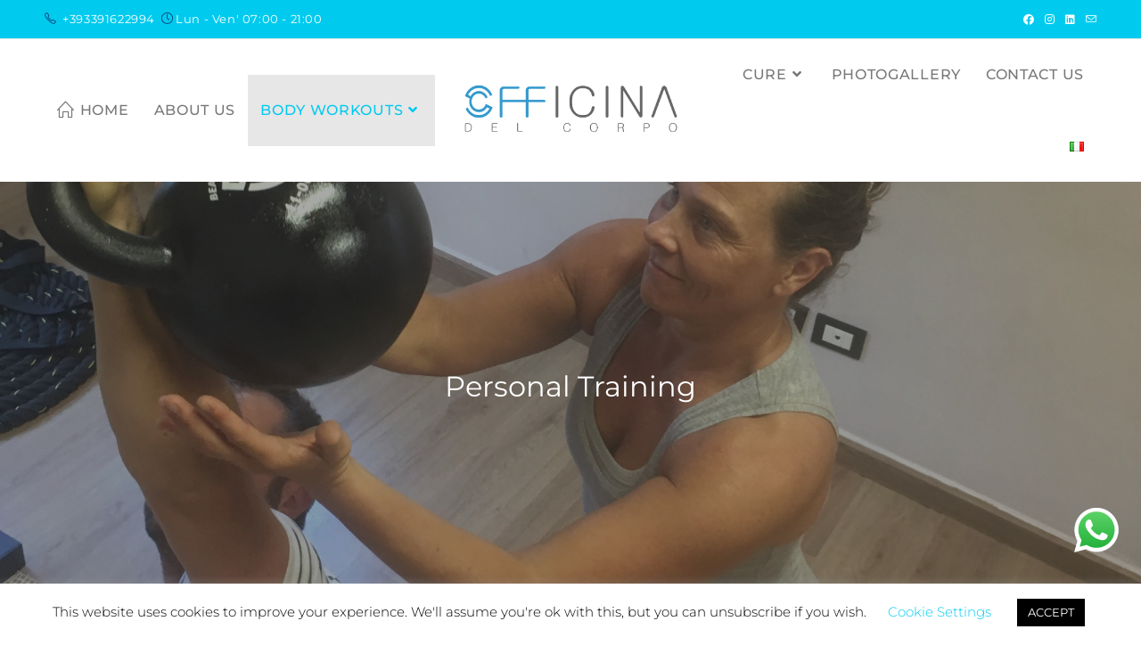

--- FILE ---
content_type: text/html; charset=UTF-8
request_url: https://www.laofficinadelcorpo.it/en/functional-training/personal-trainer/
body_size: 30613
content:
<!DOCTYPE html>
<html class="html" lang="en-GB" prefix="og: https://ogp.me/ns#">
<head>
	<meta charset="UTF-8">
	<link rel="profile" href="https://gmpg.org/xfn/11">

	<link rel="alternate" href="https://www.laofficinadelcorpo.it/allenamento-funzionale/personal-training/" hreflang="it" />
<link rel="alternate" href="https://www.laofficinadelcorpo.it/en/functional-training/personal-trainer/" hreflang="en" />
<link rel="pingback" href="https://www.laofficinadelcorpo.it/xmlrpc.php">
<meta name="viewport" content="width=device-width, initial-scale=1">
<!-- Search Engine Optimization by Rank Math - https://rankmath.com/ -->
<title>Personal Training | Officina Del Corpo</title>
<meta name="description" content="Personal Training - OFFICINA DEL CORPO is the office where you can achieve your goals, slimming, toning, strengthening muscle mass ..."/>
<meta name="robots" content="follow, index, max-snippet:-1, max-video-preview:-1, max-image-preview:large"/>
<link rel="canonical" href="https://www.laofficinadelcorpo.it/en/functional-training/personal-trainer/" />
<meta property="og:locale" content="en_GB" />
<meta property="og:type" content="article" />
<meta property="og:title" content="Personal Training | Officina Del Corpo" />
<meta property="og:description" content="Personal Training - OFFICINA DEL CORPO is the office where you can achieve your goals, slimming, toning, strengthening muscle mass ..." />
<meta property="og:url" content="https://www.laofficinadelcorpo.it/en/functional-training/personal-trainer/" />
<meta property="og:site_name" content="Officina del Corpo Salò" />
<meta property="article:publisher" content="https://www.facebook.com/Bersanini.Cristina/" />
<meta property="article:tag" content="Barbel Workouts" />
<meta property="article:tag" content="Duet" />
<meta property="article:tag" content="Functional Training Salo&#039;" />
<meta property="article:tag" content="One To One Workout" />
<meta property="article:tag" content="Personal Training Salo" />
<meta property="article:tag" content="Pilates Matwork Salo" />
<meta property="article:tag" content="Pilates Salò" />
<meta property="article:tag" content="StrongFirst Workouts Salo" />
<meta property="article:tag" content="Training" />
<meta property="article:section" content="Functional Training" />
<meta property="og:updated_time" content="2021-04-14T09:04:02+02:00" />
<meta property="og:image" content="https://www.laofficinadelcorpo.it/wp-content/uploads/2020/04/Officina-del-Corpo-Personal-Training-5-1600x900.jpg" />
<meta property="og:image:secure_url" content="https://www.laofficinadelcorpo.it/wp-content/uploads/2020/04/Officina-del-Corpo-Personal-Training-5-1600x900.jpg" />
<meta property="og:image:width" content="1200" />
<meta property="og:image:height" content="675" />
<meta property="og:image:alt" content="personal training" />
<meta property="og:image:type" content="image/jpeg" />
<meta name="twitter:card" content="summary_large_image" />
<meta name="twitter:title" content="Personal Training | Officina Del Corpo" />
<meta name="twitter:description" content="Personal Training - OFFICINA DEL CORPO is the office where you can achieve your goals, slimming, toning, strengthening muscle mass ..." />
<meta name="twitter:image" content="https://www.laofficinadelcorpo.it/wp-content/uploads/2020/04/Officina-del-Corpo-Personal-Training-5-1600x900.jpg" />
<meta name="twitter:label1" content="Written by" />
<meta name="twitter:data1" content="La Cri" />
<meta name="twitter:label2" content="Time to read" />
<meta name="twitter:data2" content="1 minute" />
<!-- /Rank Math WordPress SEO plugin -->

<link rel='dns-prefetch' href='//www.googletagmanager.com' />
<link rel='dns-prefetch' href='//stats.wp.com' />
<link rel='dns-prefetch' href='//fonts.googleapis.com' />
<link rel='preconnect' href='//c0.wp.com' />
<link rel="alternate" type="application/rss+xml" title="Officina del Corpo &raquo; Feed" href="https://www.laofficinadelcorpo.it/en/feed/" />
<link rel="alternate" type="application/rss+xml" title="Officina del Corpo &raquo; Comments Feed" href="https://www.laofficinadelcorpo.it/en/comments/feed/" />
<link rel="alternate" type="application/rss+xml" title="Officina del Corpo &raquo; Personal Training Comments Feed" href="https://www.laofficinadelcorpo.it/en/functional-training/personal-trainer/feed/" />
<link rel="alternate" title="oEmbed (JSON)" type="application/json+oembed" href="https://www.laofficinadelcorpo.it/wp-json/oembed/1.0/embed?url=https%3A%2F%2Fwww.laofficinadelcorpo.it%2Fen%2Ffunctional-training%2Fpersonal-trainer%2F&#038;lang=en" />
<link rel="alternate" title="oEmbed (XML)" type="text/xml+oembed" href="https://www.laofficinadelcorpo.it/wp-json/oembed/1.0/embed?url=https%3A%2F%2Fwww.laofficinadelcorpo.it%2Fen%2Ffunctional-training%2Fpersonal-trainer%2F&#038;format=xml&#038;lang=en" />
		<style>
			.lazyload,
			.lazyloading {
				max-width: 100%;
			}
		</style>
		<style id='wp-img-auto-sizes-contain-inline-css'>
img:is([sizes=auto i],[sizes^="auto," i]){contain-intrinsic-size:3000px 1500px}
/*# sourceURL=wp-img-auto-sizes-contain-inline-css */
</style>
<link rel="stylesheet" href="https://www.laofficinadelcorpo.it/wp-content/cache/minify/f2655.css" media="all" />



<style id='wp-emoji-styles-inline-css'>

	img.wp-smiley, img.emoji {
		display: inline !important;
		border: none !important;
		box-shadow: none !important;
		height: 1em !important;
		width: 1em !important;
		margin: 0 0.07em !important;
		vertical-align: -0.1em !important;
		background: none !important;
		padding: 0 !important;
	}
/*# sourceURL=wp-emoji-styles-inline-css */
</style>
<link rel="stylesheet" href="https://www.laofficinadelcorpo.it/wp-content/cache/minify/8305b.css" media="all" />


<style id='classic-theme-styles-inline-css'>
.wp-block-button__link{background-color:#32373c;border-radius:9999px;box-shadow:none;color:#fff;font-size:1.125em;padding:calc(.667em + 2px) calc(1.333em + 2px);text-decoration:none}.wp-block-file__button{background:#32373c;color:#fff}.wp-block-accordion-heading{margin:0}.wp-block-accordion-heading__toggle{background-color:inherit!important;color:inherit!important}.wp-block-accordion-heading__toggle:not(:focus-visible){outline:none}.wp-block-accordion-heading__toggle:focus,.wp-block-accordion-heading__toggle:hover{background-color:inherit!important;border:none;box-shadow:none;color:inherit;padding:var(--wp--preset--spacing--20,1em) 0;text-decoration:none}.wp-block-accordion-heading__toggle:focus-visible{outline:auto;outline-offset:0}
/*# sourceURL=https://www.laofficinadelcorpo.it/wp-content/plugins/gutenberg/build/styles/block-library/classic.min.css */
</style>
<link rel='stylesheet' id='mediaelement-css' href='https://c0.wp.com/c/6.9/wp-includes/js/mediaelement/mediaelementplayer-legacy.min.css' media='all' />
<link rel='stylesheet' id='wp-mediaelement-css' href='https://c0.wp.com/c/6.9/wp-includes/js/mediaelement/wp-mediaelement.min.css' media='all' />
<style id='jetpack-sharing-buttons-style-inline-css'>
.jetpack-sharing-buttons__services-list{display:flex;flex-direction:row;flex-wrap:wrap;gap:0;list-style-type:none;margin:5px;padding:0}.jetpack-sharing-buttons__services-list.has-small-icon-size{font-size:12px}.jetpack-sharing-buttons__services-list.has-normal-icon-size{font-size:16px}.jetpack-sharing-buttons__services-list.has-large-icon-size{font-size:24px}.jetpack-sharing-buttons__services-list.has-huge-icon-size{font-size:36px}@media print{.jetpack-sharing-buttons__services-list{display:none!important}}.editor-styles-wrapper .wp-block-jetpack-sharing-buttons{gap:0;padding-inline-start:0}ul.jetpack-sharing-buttons__services-list.has-background{padding:1.25em 2.375em}
/*# sourceURL=https://www.laofficinadelcorpo.it/wp-content/plugins/jetpack/_inc/blocks/sharing-buttons/view.css */
</style>
<link rel="stylesheet" href="https://www.laofficinadelcorpo.it/wp-content/cache/minify/58afd.css" media="all" />


<style id='global-styles-inline-css'>
:root{--wp--preset--aspect-ratio--square: 1;--wp--preset--aspect-ratio--4-3: 4/3;--wp--preset--aspect-ratio--3-4: 3/4;--wp--preset--aspect-ratio--3-2: 3/2;--wp--preset--aspect-ratio--2-3: 2/3;--wp--preset--aspect-ratio--16-9: 16/9;--wp--preset--aspect-ratio--9-16: 9/16;--wp--preset--color--black: #000000;--wp--preset--color--cyan-bluish-gray: #abb8c3;--wp--preset--color--white: #ffffff;--wp--preset--color--pale-pink: #f78da7;--wp--preset--color--vivid-red: #cf2e2e;--wp--preset--color--luminous-vivid-orange: #ff6900;--wp--preset--color--luminous-vivid-amber: #fcb900;--wp--preset--color--light-green-cyan: #7bdcb5;--wp--preset--color--vivid-green-cyan: #00d084;--wp--preset--color--pale-cyan-blue: #8ed1fc;--wp--preset--color--vivid-cyan-blue: #0693e3;--wp--preset--color--vivid-purple: #9b51e0;--wp--preset--gradient--vivid-cyan-blue-to-vivid-purple: linear-gradient(135deg,rgb(6,147,227) 0%,rgb(155,81,224) 100%);--wp--preset--gradient--light-green-cyan-to-vivid-green-cyan: linear-gradient(135deg,rgb(122,220,180) 0%,rgb(0,208,130) 100%);--wp--preset--gradient--luminous-vivid-amber-to-luminous-vivid-orange: linear-gradient(135deg,rgb(252,185,0) 0%,rgb(255,105,0) 100%);--wp--preset--gradient--luminous-vivid-orange-to-vivid-red: linear-gradient(135deg,rgb(255,105,0) 0%,rgb(207,46,46) 100%);--wp--preset--gradient--very-light-gray-to-cyan-bluish-gray: linear-gradient(135deg,rgb(238,238,238) 0%,rgb(169,184,195) 100%);--wp--preset--gradient--cool-to-warm-spectrum: linear-gradient(135deg,rgb(74,234,220) 0%,rgb(151,120,209) 20%,rgb(207,42,186) 40%,rgb(238,44,130) 60%,rgb(251,105,98) 80%,rgb(254,248,76) 100%);--wp--preset--gradient--blush-light-purple: linear-gradient(135deg,rgb(255,206,236) 0%,rgb(152,150,240) 100%);--wp--preset--gradient--blush-bordeaux: linear-gradient(135deg,rgb(254,205,165) 0%,rgb(254,45,45) 50%,rgb(107,0,62) 100%);--wp--preset--gradient--luminous-dusk: linear-gradient(135deg,rgb(255,203,112) 0%,rgb(199,81,192) 50%,rgb(65,88,208) 100%);--wp--preset--gradient--pale-ocean: linear-gradient(135deg,rgb(255,245,203) 0%,rgb(182,227,212) 50%,rgb(51,167,181) 100%);--wp--preset--gradient--electric-grass: linear-gradient(135deg,rgb(202,248,128) 0%,rgb(113,206,126) 100%);--wp--preset--gradient--midnight: linear-gradient(135deg,rgb(2,3,129) 0%,rgb(40,116,252) 100%);--wp--preset--font-size--small: 13px;--wp--preset--font-size--medium: 20px;--wp--preset--font-size--large: 36px;--wp--preset--font-size--x-large: 42px;--wp--preset--spacing--20: 0.44rem;--wp--preset--spacing--30: 0.67rem;--wp--preset--spacing--40: 1rem;--wp--preset--spacing--50: 1.5rem;--wp--preset--spacing--60: 2.25rem;--wp--preset--spacing--70: 3.38rem;--wp--preset--spacing--80: 5.06rem;--wp--preset--shadow--natural: 6px 6px 9px rgba(0, 0, 0, 0.2);--wp--preset--shadow--deep: 12px 12px 50px rgba(0, 0, 0, 0.4);--wp--preset--shadow--sharp: 6px 6px 0px rgba(0, 0, 0, 0.2);--wp--preset--shadow--outlined: 6px 6px 0px -3px rgb(255, 255, 255), 6px 6px rgb(0, 0, 0);--wp--preset--shadow--crisp: 6px 6px 0px rgb(0, 0, 0);}:where(body) { margin: 0; }:where(.is-layout-flex){gap: 0.5em;}:where(.is-layout-grid){gap: 0.5em;}body .is-layout-flex{display: flex;}.is-layout-flex{flex-wrap: wrap;align-items: center;}.is-layout-flex > :is(*, div){margin: 0;}body .is-layout-grid{display: grid;}.is-layout-grid > :is(*, div){margin: 0;}body{padding-top: 0px;padding-right: 0px;padding-bottom: 0px;padding-left: 0px;}a:where(:not(.wp-element-button)){text-decoration: underline;}:root :where(.wp-element-button, .wp-block-button__link){background-color: #32373c;border-width: 0;color: #fff;font-family: inherit;font-size: inherit;font-style: inherit;font-weight: inherit;letter-spacing: inherit;line-height: inherit;padding-top: calc(0.667em + 2px);padding-right: calc(1.333em + 2px);padding-bottom: calc(0.667em + 2px);padding-left: calc(1.333em + 2px);text-decoration: none;text-transform: inherit;}.has-black-color{color: var(--wp--preset--color--black) !important;}.has-cyan-bluish-gray-color{color: var(--wp--preset--color--cyan-bluish-gray) !important;}.has-white-color{color: var(--wp--preset--color--white) !important;}.has-pale-pink-color{color: var(--wp--preset--color--pale-pink) !important;}.has-vivid-red-color{color: var(--wp--preset--color--vivid-red) !important;}.has-luminous-vivid-orange-color{color: var(--wp--preset--color--luminous-vivid-orange) !important;}.has-luminous-vivid-amber-color{color: var(--wp--preset--color--luminous-vivid-amber) !important;}.has-light-green-cyan-color{color: var(--wp--preset--color--light-green-cyan) !important;}.has-vivid-green-cyan-color{color: var(--wp--preset--color--vivid-green-cyan) !important;}.has-pale-cyan-blue-color{color: var(--wp--preset--color--pale-cyan-blue) !important;}.has-vivid-cyan-blue-color{color: var(--wp--preset--color--vivid-cyan-blue) !important;}.has-vivid-purple-color{color: var(--wp--preset--color--vivid-purple) !important;}.has-black-background-color{background-color: var(--wp--preset--color--black) !important;}.has-cyan-bluish-gray-background-color{background-color: var(--wp--preset--color--cyan-bluish-gray) !important;}.has-white-background-color{background-color: var(--wp--preset--color--white) !important;}.has-pale-pink-background-color{background-color: var(--wp--preset--color--pale-pink) !important;}.has-vivid-red-background-color{background-color: var(--wp--preset--color--vivid-red) !important;}.has-luminous-vivid-orange-background-color{background-color: var(--wp--preset--color--luminous-vivid-orange) !important;}.has-luminous-vivid-amber-background-color{background-color: var(--wp--preset--color--luminous-vivid-amber) !important;}.has-light-green-cyan-background-color{background-color: var(--wp--preset--color--light-green-cyan) !important;}.has-vivid-green-cyan-background-color{background-color: var(--wp--preset--color--vivid-green-cyan) !important;}.has-pale-cyan-blue-background-color{background-color: var(--wp--preset--color--pale-cyan-blue) !important;}.has-vivid-cyan-blue-background-color{background-color: var(--wp--preset--color--vivid-cyan-blue) !important;}.has-vivid-purple-background-color{background-color: var(--wp--preset--color--vivid-purple) !important;}.has-black-border-color{border-color: var(--wp--preset--color--black) !important;}.has-cyan-bluish-gray-border-color{border-color: var(--wp--preset--color--cyan-bluish-gray) !important;}.has-white-border-color{border-color: var(--wp--preset--color--white) !important;}.has-pale-pink-border-color{border-color: var(--wp--preset--color--pale-pink) !important;}.has-vivid-red-border-color{border-color: var(--wp--preset--color--vivid-red) !important;}.has-luminous-vivid-orange-border-color{border-color: var(--wp--preset--color--luminous-vivid-orange) !important;}.has-luminous-vivid-amber-border-color{border-color: var(--wp--preset--color--luminous-vivid-amber) !important;}.has-light-green-cyan-border-color{border-color: var(--wp--preset--color--light-green-cyan) !important;}.has-vivid-green-cyan-border-color{border-color: var(--wp--preset--color--vivid-green-cyan) !important;}.has-pale-cyan-blue-border-color{border-color: var(--wp--preset--color--pale-cyan-blue) !important;}.has-vivid-cyan-blue-border-color{border-color: var(--wp--preset--color--vivid-cyan-blue) !important;}.has-vivid-purple-border-color{border-color: var(--wp--preset--color--vivid-purple) !important;}.has-vivid-cyan-blue-to-vivid-purple-gradient-background{background: var(--wp--preset--gradient--vivid-cyan-blue-to-vivid-purple) !important;}.has-light-green-cyan-to-vivid-green-cyan-gradient-background{background: var(--wp--preset--gradient--light-green-cyan-to-vivid-green-cyan) !important;}.has-luminous-vivid-amber-to-luminous-vivid-orange-gradient-background{background: var(--wp--preset--gradient--luminous-vivid-amber-to-luminous-vivid-orange) !important;}.has-luminous-vivid-orange-to-vivid-red-gradient-background{background: var(--wp--preset--gradient--luminous-vivid-orange-to-vivid-red) !important;}.has-very-light-gray-to-cyan-bluish-gray-gradient-background{background: var(--wp--preset--gradient--very-light-gray-to-cyan-bluish-gray) !important;}.has-cool-to-warm-spectrum-gradient-background{background: var(--wp--preset--gradient--cool-to-warm-spectrum) !important;}.has-blush-light-purple-gradient-background{background: var(--wp--preset--gradient--blush-light-purple) !important;}.has-blush-bordeaux-gradient-background{background: var(--wp--preset--gradient--blush-bordeaux) !important;}.has-luminous-dusk-gradient-background{background: var(--wp--preset--gradient--luminous-dusk) !important;}.has-pale-ocean-gradient-background{background: var(--wp--preset--gradient--pale-ocean) !important;}.has-electric-grass-gradient-background{background: var(--wp--preset--gradient--electric-grass) !important;}.has-midnight-gradient-background{background: var(--wp--preset--gradient--midnight) !important;}.has-small-font-size{font-size: var(--wp--preset--font-size--small) !important;}.has-medium-font-size{font-size: var(--wp--preset--font-size--medium) !important;}.has-large-font-size{font-size: var(--wp--preset--font-size--large) !important;}.has-x-large-font-size{font-size: var(--wp--preset--font-size--x-large) !important;}
:where(.wp-block-columns.is-layout-flex){gap: 2em;}:where(.wp-block-columns.is-layout-grid){gap: 2em;}
:root :where(.wp-block-pullquote){font-size: 1.5em;line-height: 1.6;}
:where(.wp-block-post-template.is-layout-flex){gap: 1.25em;}:where(.wp-block-post-template.is-layout-grid){gap: 1.25em;}
:where(.wp-block-term-template.is-layout-flex){gap: 1.25em;}:where(.wp-block-term-template.is-layout-grid){gap: 1.25em;}
/*# sourceURL=global-styles-inline-css */
</style>
<link rel="stylesheet" href="https://www.laofficinadelcorpo.it/wp-content/cache/minify/e1a3f.css" media="all" />





<style id='oceanwp-style-inline-css'>
div.wpforms-container-full .wpforms-form input[type=submit]:hover,
			div.wpforms-container-full .wpforms-form input[type=submit]:focus,
			div.wpforms-container-full .wpforms-form input[type=submit]:active,
			div.wpforms-container-full .wpforms-form button[type=submit]:hover,
			div.wpforms-container-full .wpforms-form button[type=submit]:focus,
			div.wpforms-container-full .wpforms-form button[type=submit]:active,
			div.wpforms-container-full .wpforms-form .wpforms-page-button:hover,
			div.wpforms-container-full .wpforms-form .wpforms-page-button:active,
			div.wpforms-container-full .wpforms-form .wpforms-page-button:focus {
				border: none;
			}
/*# sourceURL=oceanwp-style-inline-css */
</style>
<link rel="stylesheet" href="https://www.laofficinadelcorpo.it/wp-content/cache/minify/434cc.css" media="all" />


<link rel='stylesheet' id='oceanwp-google-font-montserrat-css' href='//fonts.googleapis.com/css?family=Montserrat%3A100%2C200%2C300%2C400%2C500%2C600%2C700%2C800%2C900%2C100i%2C200i%2C300i%2C400i%2C500i%2C600i%2C700i%2C800i%2C900i&#038;subset=latin&#038;display=swap&#038;ver=6.9' media='all' />
<link rel="stylesheet" href="https://www.laofficinadelcorpo.it/wp-content/cache/minify/ed033.css" media="all" />









<!--n2css--><!--n2js--><script src="https://c0.wp.com/c/6.9/wp-includes/js/jquery/jquery.min.js" id="jquery-core-js"></script>
<script src="https://c0.wp.com/c/6.9/wp-includes/js/jquery/jquery-migrate.min.js" id="jquery-migrate-js"></script>
<script id="cookie-law-info-js-extra">
var Cli_Data = {"nn_cookie_ids":[],"cookielist":[],"non_necessary_cookies":[],"ccpaEnabled":"1","ccpaRegionBased":"","ccpaBarEnabled":"1","strictlyEnabled":["necessary","obligatoire"],"ccpaType":"ccpa_gdpr","js_blocking":"","custom_integration":"","triggerDomRefresh":"","secure_cookies":""};
var cli_cookiebar_settings = {"animate_speed_hide":"500","animate_speed_show":"500","background":"#FFF","border":"#b1a6a6c2","border_on":"","button_1_button_colour":"#000","button_1_button_hover":"#000000","button_1_link_colour":"#fff","button_1_as_button":"1","button_1_new_win":"","button_2_button_colour":"#333","button_2_button_hover":"#292929","button_2_link_colour":"#444","button_2_as_button":"","button_2_hidebar":"1","button_3_button_colour":"#000","button_3_button_hover":"#000000","button_3_link_colour":"#fff","button_3_as_button":"1","button_3_new_win":"","button_4_button_colour":"#000","button_4_button_hover":"#000000","button_4_link_colour":"#00cbef","button_4_as_button":"","button_7_button_colour":"#61a229","button_7_button_hover":"#4e8221","button_7_link_colour":"#fff","button_7_as_button":"1","button_7_new_win":"","font_family":"inherit","header_fix":"","notify_animate_hide":"1","notify_animate_show":"1","notify_div_id":"#cookie-law-info-bar","notify_position_horizontal":"right","notify_position_vertical":"bottom","scroll_close":"1","scroll_close_reload":"","accept_close_reload":"","reject_close_reload":"","showagain_tab":"","showagain_background":"#fff","showagain_border":"#000","showagain_div_id":"#cookie-law-info-again","showagain_x_position":"100px","text":"#000","show_once_yn":"","show_once":"10000","logging_on":"","as_popup":"","popup_overlay":"1","bar_heading_text":"","cookie_bar_as":"banner","popup_showagain_position":"bottom-right","widget_position":"left"};
var log_object = {"ajax_url":"https://www.laofficinadelcorpo.it/wp-admin/admin-ajax.php"};
//# sourceURL=cookie-law-info-js-extra
</script>
<script src="https://www.laofficinadelcorpo.it/wp-content/cache/minify/d7bac.js"></script>

<script id="cookie-law-info-ccpa-js-extra">
var ccpa_data = {"opt_out_prompt":"Do you really wish to opt out?","opt_out_confirm":"Confirm","opt_out_cancel":"Cancel"};
//# sourceURL=cookie-law-info-ccpa-js-extra
</script>
<script src="https://www.laofficinadelcorpo.it/wp-content/cache/minify/aab30.js"></script>


<!-- Google tag (gtag.js) snippet added by Site Kit -->
<!-- Google Analytics snippet added by Site Kit -->
<script src="https://www.googletagmanager.com/gtag/js?id=GT-WPLWDQF" id="google_gtagjs-js" async></script>
<script id="google_gtagjs-js-after">
window.dataLayer = window.dataLayer || [];function gtag(){dataLayer.push(arguments);}
gtag("set","linker",{"domains":["www.laofficinadelcorpo.it"]});
gtag("js", new Date());
gtag("set", "developer_id.dZTNiMT", true);
gtag("config", "GT-WPLWDQF");
//# sourceURL=google_gtagjs-js-after
</script>
<link rel="https://api.w.org/" href="https://www.laofficinadelcorpo.it/wp-json/" /><link rel="alternate" title="JSON" type="application/json" href="https://www.laofficinadelcorpo.it/wp-json/wp/v2/posts/3166" /><link rel="EditURI" type="application/rsd+xml" title="RSD" href="https://www.laofficinadelcorpo.it/xmlrpc.php?rsd" />
<meta name="generator" content="WordPress 6.9" />
<link rel='shortlink' href='https://www.laofficinadelcorpo.it/?p=3166' />
<meta name="generator" content="Site Kit by Google 1.170.0" /><style id="mystickymenu" type="text/css">#mysticky-nav { width:100%; position: static; height: auto !important; }#mysticky-nav.wrapfixed { position:fixed; left: 0px; margin-top:0px;  z-index: 99990; -webkit-transition: 0.5s; -moz-transition: 0.5s; -o-transition: 0.5s; transition: 0.5s; -ms-filter:"progid:DXImageTransform.Microsoft.Alpha(Opacity=85)"; filter: alpha(opacity=85); opacity:0.85; background-color: #00cbef;}#mysticky-nav.wrapfixed .myfixed{ background-color: #00cbef; position: relative;top: auto;left: auto;right: auto;}#mysticky-nav .myfixed { margin:0 auto; float:none; border:0px; background:none; max-width:100%; }</style>			<style type="text/css">
																															</style>
				<style>img#wpstats{display:none}</style>
				<script>
			document.documentElement.className = document.documentElement.className.replace('no-js', 'js');
		</script>
				<style>
			.no-js img.lazyload {
				display: none;
			}

			figure.wp-block-image img.lazyloading {
				min-width: 150px;
			}

			.lazyload,
			.lazyloading {
				--smush-placeholder-width: 100px;
				--smush-placeholder-aspect-ratio: 1/1;
				width: var(--smush-image-width, var(--smush-placeholder-width)) !important;
				aspect-ratio: var(--smush-image-aspect-ratio, var(--smush-placeholder-aspect-ratio)) !important;
			}

						.lazyload, .lazyloading {
				opacity: 0;
			}

			.lazyloaded {
				opacity: 1;
				transition: opacity 400ms;
				transition-delay: 0ms;
			}

					</style>
		<meta name="generator" content="Elementor 3.34.2; features: additional_custom_breakpoints; settings: css_print_method-external, google_font-enabled, font_display-auto">
			<style>
				.e-con.e-parent:nth-of-type(n+4):not(.e-lazyloaded):not(.e-no-lazyload),
				.e-con.e-parent:nth-of-type(n+4):not(.e-lazyloaded):not(.e-no-lazyload) * {
					background-image: none !important;
				}
				@media screen and (max-height: 1024px) {
					.e-con.e-parent:nth-of-type(n+3):not(.e-lazyloaded):not(.e-no-lazyload),
					.e-con.e-parent:nth-of-type(n+3):not(.e-lazyloaded):not(.e-no-lazyload) * {
						background-image: none !important;
					}
				}
				@media screen and (max-height: 640px) {
					.e-con.e-parent:nth-of-type(n+2):not(.e-lazyloaded):not(.e-no-lazyload),
					.e-con.e-parent:nth-of-type(n+2):not(.e-lazyloaded):not(.e-no-lazyload) * {
						background-image: none !important;
					}
				}
			</style>
			<script id="google_gtagjs" src="https://www.googletagmanager.com/gtag/js?id=G-J7ZVWLLREH" async></script>
<script id="google_gtagjs-inline">
window.dataLayer = window.dataLayer || [];function gtag(){dataLayer.push(arguments);}gtag('js', new Date());gtag('config', 'G-J7ZVWLLREH', {} );
</script>
<link rel="icon" href="https://www.laofficinadelcorpo.it/wp-content/uploads/2020/04/site-icon-150x150.png" sizes="32x32" />
<link rel="icon" href="https://www.laofficinadelcorpo.it/wp-content/uploads/2020/04/site-icon.png" sizes="192x192" />
<link rel="apple-touch-icon" href="https://www.laofficinadelcorpo.it/wp-content/uploads/2020/04/site-icon.png" />
<meta name="msapplication-TileImage" content="https://www.laofficinadelcorpo.it/wp-content/uploads/2020/04/site-icon.png" />
		<style id="wp-custom-css">
			div.swiper-slide img{border:2px solid #7F8387;box-shadow:0 5px 8px 2px}div.swiper-slide img{border:2px solid #ddd;border-radius:4px;padding:5px;width:150px}div.swiper-slide img:hover{box-shadow:0 0 2px 1px rgba(0,140,186,0.5)}#related-posts time.published{display:none}article{margin :5px}		</style>
		<!-- OceanWP CSS -->
<style type="text/css">
.background-image-page-header-overlay{background-color:rgba(40,40,40,0.8)}/* Colors */a:hover,a.light:hover,.theme-heading .text::before,.theme-heading .text::after,#top-bar-content >a:hover,#top-bar-social li.oceanwp-email a:hover,#site-navigation-wrap .dropdown-menu >li >a:hover,#site-header.medium-header #medium-searchform button:hover,.oceanwp-mobile-menu-icon a:hover,.blog-entry.post .blog-entry-header .entry-title a:hover,.blog-entry.post .blog-entry-readmore a:hover,.blog-entry.thumbnail-entry .blog-entry-category a,ul.meta li a:hover,.dropcap,.single nav.post-navigation .nav-links .title,body .related-post-title a:hover,body #wp-calendar caption,body .contact-info-widget.default i,body .contact-info-widget.big-icons i,body .custom-links-widget .oceanwp-custom-links li a:hover,body .custom-links-widget .oceanwp-custom-links li a:hover:before,body .posts-thumbnails-widget li a:hover,body .social-widget li.oceanwp-email a:hover,.comment-author .comment-meta .comment-reply-link,#respond #cancel-comment-reply-link:hover,#footer-widgets .footer-box a:hover,#footer-bottom a:hover,#footer-bottom #footer-bottom-menu a:hover,.sidr a:hover,.sidr-class-dropdown-toggle:hover,.sidr-class-menu-item-has-children.active >a,.sidr-class-menu-item-has-children.active >a >.sidr-class-dropdown-toggle,input[type=checkbox]:checked:before,.oceanwp-post-list.one .oceanwp-post-category:hover,.oceanwp-post-list.one .oceanwp-post-category:hover a,.oceanwp-post-list.two .slick-arrow:hover,.oceanwp-post-list.two article:hover .oceanwp-post-category,.oceanwp-post-list.two article:hover .oceanwp-post-category a{color:#52a7fe}.single nav.post-navigation .nav-links .title .owp-icon use,.blog-entry.post .blog-entry-readmore a:hover .owp-icon use,body .contact-info-widget.default .owp-icon use,body .contact-info-widget.big-icons .owp-icon use{stroke:#52a7fe}input[type="button"],input[type="reset"],input[type="submit"],button[type="submit"],.button,#site-navigation-wrap .dropdown-menu >li.btn >a >span,.thumbnail:hover i,.thumbnail:hover .link-post-svg-icon,.post-quote-content,.omw-modal .omw-close-modal,body .contact-info-widget.big-icons li:hover i,body .contact-info-widget.big-icons li:hover .owp-icon,body div.wpforms-container-full .wpforms-form input[type=submit],body div.wpforms-container-full .wpforms-form button[type=submit],body div.wpforms-container-full .wpforms-form .wpforms-page-button,.woocommerce-cart .wp-element-button,.woocommerce-checkout .wp-element-button,.wp-block-button__link,.oceanwp-post-list.one .readmore:hover,.oceanwp-post-list.one .oceanwp-post-category,.oceanwp-post-list.two .oceanwp-post-category,.oceanwp-post-list.two article:hover .slide-overlay-wrap{background-color:#52a7fe}.widget-title{border-color:#52a7fe}blockquote{border-color:#52a7fe}.wp-block-quote{border-color:#52a7fe}#searchform-dropdown{border-color:#52a7fe}.dropdown-menu .sub-menu{border-color:#52a7fe}.blog-entry.large-entry .blog-entry-readmore a:hover{border-color:#52a7fe}.oceanwp-newsletter-form-wrap input[type="email"]:focus{border-color:#52a7fe}.social-widget li.oceanwp-email a:hover{border-color:#52a7fe}#respond #cancel-comment-reply-link:hover{border-color:#52a7fe}body .contact-info-widget.big-icons li:hover i{border-color:#52a7fe}body .contact-info-widget.big-icons li:hover .owp-icon{border-color:#52a7fe}#footer-widgets .oceanwp-newsletter-form-wrap input[type="email"]:focus{border-color:#52a7fe}.oceanwp-post-list.one .readmore:hover{border-color:#52a7fe}input[type="button"]:hover,input[type="reset"]:hover,input[type="submit"]:hover,button[type="submit"]:hover,input[type="button"]:focus,input[type="reset"]:focus,input[type="submit"]:focus,button[type="submit"]:focus,.button:hover,.button:focus,#site-navigation-wrap .dropdown-menu >li.btn >a:hover >span,.post-quote-author,.omw-modal .omw-close-modal:hover,body div.wpforms-container-full .wpforms-form input[type=submit]:hover,body div.wpforms-container-full .wpforms-form button[type=submit]:hover,body div.wpforms-container-full .wpforms-form .wpforms-page-button:hover,.woocommerce-cart .wp-element-button:hover,.woocommerce-checkout .wp-element-button:hover,.wp-block-button__link:hover{background-color:#367fec}table th,table td,hr,.content-area,body.content-left-sidebar #content-wrap .content-area,.content-left-sidebar .content-area,#top-bar-wrap,#site-header,#site-header.top-header #search-toggle,.dropdown-menu ul li,.centered-minimal-page-header,.blog-entry.post,.blog-entry.grid-entry .blog-entry-inner,.blog-entry.thumbnail-entry .blog-entry-bottom,.single-post .entry-title,.single .entry-share-wrap .entry-share,.single .entry-share,.single .entry-share ul li a,.single nav.post-navigation,.single nav.post-navigation .nav-links .nav-previous,#author-bio,#author-bio .author-bio-avatar,#author-bio .author-bio-social li a,#related-posts,#comments,.comment-body,#respond #cancel-comment-reply-link,#blog-entries .type-page,.page-numbers a,.page-numbers span:not(.elementor-screen-only),.page-links span,body #wp-calendar caption,body #wp-calendar th,body #wp-calendar tbody,body .contact-info-widget.default i,body .contact-info-widget.big-icons i,body .contact-info-widget.big-icons .owp-icon,body .contact-info-widget.default .owp-icon,body .posts-thumbnails-widget li,body .tagcloud a{border-color:#ffffff}a{color:#00cbef}a .owp-icon use{stroke:#00cbef}a:hover{color:#914621}a:hover .owp-icon use{stroke:#914621}body .theme-button,body input[type="submit"],body button[type="submit"],body button,body .button,body div.wpforms-container-full .wpforms-form input[type=submit],body div.wpforms-container-full .wpforms-form button[type=submit],body div.wpforms-container-full .wpforms-form .wpforms-page-button,.woocommerce-cart .wp-element-button,.woocommerce-checkout .wp-element-button,.wp-block-button__link{background-color:#00cbef}body .theme-button:hover,body input[type="submit"]:hover,body button[type="submit"]:hover,body button:hover,body .button:hover,body div.wpforms-container-full .wpforms-form input[type=submit]:hover,body div.wpforms-container-full .wpforms-form input[type=submit]:active,body div.wpforms-container-full .wpforms-form button[type=submit]:hover,body div.wpforms-container-full .wpforms-form button[type=submit]:active,body div.wpforms-container-full .wpforms-form .wpforms-page-button:hover,body div.wpforms-container-full .wpforms-form .wpforms-page-button:active,.woocommerce-cart .wp-element-button:hover,.woocommerce-checkout .wp-element-button:hover,.wp-block-button__link:hover{background-color:#6d6d6d}body .theme-button,body input[type="submit"],body button[type="submit"],body button,body .button,body div.wpforms-container-full .wpforms-form input[type=submit],body div.wpforms-container-full .wpforms-form button[type=submit],body div.wpforms-container-full .wpforms-form .wpforms-page-button,.woocommerce-cart .wp-element-button,.woocommerce-checkout .wp-element-button,.wp-block-button__link{border-color:#ffffff}body .theme-button:hover,body input[type="submit"]:hover,body button[type="submit"]:hover,body button:hover,body .button:hover,body div.wpforms-container-full .wpforms-form input[type=submit]:hover,body div.wpforms-container-full .wpforms-form input[type=submit]:active,body div.wpforms-container-full .wpforms-form button[type=submit]:hover,body div.wpforms-container-full .wpforms-form button[type=submit]:active,body div.wpforms-container-full .wpforms-form .wpforms-page-button:hover,body div.wpforms-container-full .wpforms-form .wpforms-page-button:active,.woocommerce-cart .wp-element-button:hover,.woocommerce-checkout .wp-element-button:hover,.wp-block-button__link:hover{border-color:#ffffff}form input[type="text"],form input[type="password"],form input[type="email"],form input[type="url"],form input[type="date"],form input[type="month"],form input[type="time"],form input[type="datetime"],form input[type="datetime-local"],form input[type="week"],form input[type="number"],form input[type="search"],form input[type="tel"],form input[type="color"],form select,form textarea,.select2-container .select2-choice,.woocommerce .woocommerce-checkout .select2-container--default .select2-selection--single{border-color:#00cbef}body div.wpforms-container-full .wpforms-form input[type=date],body div.wpforms-container-full .wpforms-form input[type=datetime],body div.wpforms-container-full .wpforms-form input[type=datetime-local],body div.wpforms-container-full .wpforms-form input[type=email],body div.wpforms-container-full .wpforms-form input[type=month],body div.wpforms-container-full .wpforms-form input[type=number],body div.wpforms-container-full .wpforms-form input[type=password],body div.wpforms-container-full .wpforms-form input[type=range],body div.wpforms-container-full .wpforms-form input[type=search],body div.wpforms-container-full .wpforms-form input[type=tel],body div.wpforms-container-full .wpforms-form input[type=text],body div.wpforms-container-full .wpforms-form input[type=time],body div.wpforms-container-full .wpforms-form input[type=url],body div.wpforms-container-full .wpforms-form input[type=week],body div.wpforms-container-full .wpforms-form select,body div.wpforms-container-full .wpforms-form textarea{border-color:#00cbef}form input[type="text"]:focus,form input[type="password"]:focus,form input[type="email"]:focus,form input[type="tel"]:focus,form input[type="url"]:focus,form input[type="search"]:focus,form textarea:focus,.select2-drop-active,.select2-dropdown-open.select2-drop-above .select2-choice,.select2-dropdown-open.select2-drop-above .select2-choices,.select2-drop.select2-drop-above.select2-drop-active,.select2-container-active .select2-choice,.select2-container-active .select2-choices{border-color:#dd3333}body div.wpforms-container-full .wpforms-form input:focus,body div.wpforms-container-full .wpforms-form textarea:focus,body div.wpforms-container-full .wpforms-form select:focus{border-color:#dd3333}form input[type="text"],form input[type="password"],form input[type="email"],form input[type="url"],form input[type="date"],form input[type="month"],form input[type="time"],form input[type="datetime"],form input[type="datetime-local"],form input[type="week"],form input[type="number"],form input[type="search"],form input[type="tel"],form input[type="color"],form select,form textarea,.woocommerce .woocommerce-checkout .select2-container--default .select2-selection--single{background-color:#f5f5f5}body div.wpforms-container-full .wpforms-form input[type=date],body div.wpforms-container-full .wpforms-form input[type=datetime],body div.wpforms-container-full .wpforms-form input[type=datetime-local],body div.wpforms-container-full .wpforms-form input[type=email],body div.wpforms-container-full .wpforms-form input[type=month],body div.wpforms-container-full .wpforms-form input[type=number],body div.wpforms-container-full .wpforms-form input[type=password],body div.wpforms-container-full .wpforms-form input[type=range],body div.wpforms-container-full .wpforms-form input[type=search],body div.wpforms-container-full .wpforms-form input[type=tel],body div.wpforms-container-full .wpforms-form input[type=text],body div.wpforms-container-full .wpforms-form input[type=time],body div.wpforms-container-full .wpforms-form input[type=url],body div.wpforms-container-full .wpforms-form input[type=week],body div.wpforms-container-full .wpforms-form select,body div.wpforms-container-full .wpforms-form textarea{background-color:#f5f5f5}form input[type="text"],form input[type="password"],form input[type="email"],form input[type="url"],form input[type="date"],form input[type="month"],form input[type="time"],form input[type="datetime"],form input[type="datetime-local"],form input[type="week"],form input[type="number"],form input[type="search"],form input[type="tel"],form input[type="color"],form select,form textarea{color:rgba(30,30,30,0.78)}body div.wpforms-container-full .wpforms-form input[type=date],body div.wpforms-container-full .wpforms-form input[type=datetime],body div.wpforms-container-full .wpforms-form input[type=datetime-local],body div.wpforms-container-full .wpforms-form input[type=email],body div.wpforms-container-full .wpforms-form input[type=month],body div.wpforms-container-full .wpforms-form input[type=number],body div.wpforms-container-full .wpforms-form input[type=password],body div.wpforms-container-full .wpforms-form input[type=range],body div.wpforms-container-full .wpforms-form input[type=search],body div.wpforms-container-full .wpforms-form input[type=tel],body div.wpforms-container-full .wpforms-form input[type=text],body div.wpforms-container-full .wpforms-form input[type=time],body div.wpforms-container-full .wpforms-form input[type=url],body div.wpforms-container-full .wpforms-form input[type=week],body div.wpforms-container-full .wpforms-form select,body div.wpforms-container-full .wpforms-form textarea{color:rgba(30,30,30,0.78)}.page-header .page-header-title,.page-header.background-image-page-header .page-header-title{color:#ffffff}.site-breadcrumbs a,.background-image-page-header .site-breadcrumbs a{color:#ffffff}.site-breadcrumbs a .owp-icon use,.background-image-page-header .site-breadcrumbs a .owp-icon use{stroke:#ffffff}.site-breadcrumbs a:hover,.background-image-page-header .site-breadcrumbs a:hover{color:#00cbef}.site-breadcrumbs a:hover .owp-icon use,.background-image-page-header .site-breadcrumbs a:hover .owp-icon use{stroke:#00cbef}h1,h2,h3,h4,h5,h6,.theme-heading,.widget-title,.oceanwp-widget-recent-posts-title,.comment-reply-title,.entry-title,.sidebar-box .widget-title{color:#333333}h1{color:#00cbef}h4{color:#515151}/* OceanWP Style Settings CSS */.theme-button,input[type="submit"],button[type="submit"],button,body div.wpforms-container-full .wpforms-form input[type=submit],body div.wpforms-container-full .wpforms-form button[type=submit],body div.wpforms-container-full .wpforms-form .wpforms-page-button{padding:20px 50px 20px 50px}.theme-button,input[type="submit"],button[type="submit"],button,.button,body div.wpforms-container-full .wpforms-form input[type=submit],body div.wpforms-container-full .wpforms-form button[type=submit],body div.wpforms-container-full .wpforms-form .wpforms-page-button{border-style:solid}.theme-button,input[type="submit"],button[type="submit"],button,.button,body div.wpforms-container-full .wpforms-form input[type=submit],body div.wpforms-container-full .wpforms-form button[type=submit],body div.wpforms-container-full .wpforms-form .wpforms-page-button{border-width:1px}form input[type="text"],form input[type="password"],form input[type="email"],form input[type="url"],form input[type="date"],form input[type="month"],form input[type="time"],form input[type="datetime"],form input[type="datetime-local"],form input[type="week"],form input[type="number"],form input[type="search"],form input[type="tel"],form input[type="color"],form select,form textarea,.woocommerce .woocommerce-checkout .select2-container--default .select2-selection--single{border-style:solid}body div.wpforms-container-full .wpforms-form input[type=date],body div.wpforms-container-full .wpforms-form input[type=datetime],body div.wpforms-container-full .wpforms-form input[type=datetime-local],body div.wpforms-container-full .wpforms-form input[type=email],body div.wpforms-container-full .wpforms-form input[type=month],body div.wpforms-container-full .wpforms-form input[type=number],body div.wpforms-container-full .wpforms-form input[type=password],body div.wpforms-container-full .wpforms-form input[type=range],body div.wpforms-container-full .wpforms-form input[type=search],body div.wpforms-container-full .wpforms-form input[type=tel],body div.wpforms-container-full .wpforms-form input[type=text],body div.wpforms-container-full .wpforms-form input[type=time],body div.wpforms-container-full .wpforms-form input[type=url],body div.wpforms-container-full .wpforms-form input[type=week],body div.wpforms-container-full .wpforms-form select,body div.wpforms-container-full .wpforms-form textarea{border-style:solid}form input[type="text"],form input[type="password"],form input[type="email"],form input[type="url"],form input[type="date"],form input[type="month"],form input[type="time"],form input[type="datetime"],form input[type="datetime-local"],form input[type="week"],form input[type="number"],form input[type="search"],form input[type="tel"],form input[type="color"],form select,form textarea{border-radius:3px}body div.wpforms-container-full .wpforms-form input[type=date],body div.wpforms-container-full .wpforms-form input[type=datetime],body div.wpforms-container-full .wpforms-form input[type=datetime-local],body div.wpforms-container-full .wpforms-form input[type=email],body div.wpforms-container-full .wpforms-form input[type=month],body div.wpforms-container-full .wpforms-form input[type=number],body div.wpforms-container-full .wpforms-form input[type=password],body div.wpforms-container-full .wpforms-form input[type=range],body div.wpforms-container-full .wpforms-form input[type=search],body div.wpforms-container-full .wpforms-form input[type=tel],body div.wpforms-container-full .wpforms-form input[type=text],body div.wpforms-container-full .wpforms-form input[type=time],body div.wpforms-container-full .wpforms-form input[type=url],body div.wpforms-container-full .wpforms-form input[type=week],body div.wpforms-container-full .wpforms-form select,body div.wpforms-container-full .wpforms-form textarea{border-radius:3px}#scroll-top{width:60px;height:60px;line-height:60px}#scroll-top{font-size:28px}#scroll-top .owp-icon{width:28px;height:28px}#scroll-top{background-color:rgba(0,203,239,0.74)}#scroll-top:hover{background-color:#e2e2e2}#scroll-top:hover{color:#00cbef}#scroll-top:hover .owp-icon use{stroke:#ffffff}.page-header,.has-transparent-header .page-header{padding:50px 0 50px 0}@media (max-width:768px){.page-header,.has-transparent-header .page-header{padding:100px 0 100px 0}}@media (max-width:480px){.page-header,.has-transparent-header .page-header{padding:100px 0 100px 0}}/* Header */@media only screen and (max-width:959px){body.default-breakpoint #site-logo #site-logo-inner{height:70px}}@media only screen and (max-width:959px){body.default-breakpoint .oceanwp-mobile-menu-icon a,.mobile-menu-close{line-height:70px}}#site-logo #site-logo-inner,.oceanwp-social-menu .social-menu-inner,#site-header.full_screen-header .menu-bar-inner,.after-header-content .after-header-content-inner{height:80px}#site-navigation-wrap .dropdown-menu >li >a,#site-navigation-wrap .dropdown-menu >li >span.opl-logout-link,.oceanwp-mobile-menu-icon a,.mobile-menu-close,.after-header-content-inner >a{line-height:80px}#site-header-inner{padding:0 50px 0 50px}@media (max-width:480px){#site-header-inner{padding:0 5px 0 5px}}#site-header.has-header-media .overlay-header-media{background-color:rgba(0,0,0,0.23)}#site-logo #site-logo-inner a img,#site-header.center-header #site-navigation-wrap .middle-site-logo a img{max-width:260px}@media (max-width:480px){#site-logo #site-logo-inner a img,#site-header.center-header #site-navigation-wrap .middle-site-logo a img{max-width:170px}}#site-header #site-logo #site-logo-inner a img,#site-header.center-header #site-navigation-wrap .middle-site-logo a img{max-height:60px}@media (max-width:768px){#site-header #site-logo #site-logo-inner a img,#site-header.center-header #site-navigation-wrap .middle-site-logo a img{max-height:50px}}@media (max-width:480px){#site-header #site-logo #site-logo-inner a img,#site-header.center-header #site-navigation-wrap .middle-site-logo a img{max-height:80px}}#site-logo a.site-logo-text{color:#ffffff}.effect-one #site-navigation-wrap .dropdown-menu >li >a.menu-link >span:after,.effect-three #site-navigation-wrap .dropdown-menu >li >a.menu-link >span:after,.effect-five #site-navigation-wrap .dropdown-menu >li >a.menu-link >span:before,.effect-five #site-navigation-wrap .dropdown-menu >li >a.menu-link >span:after,.effect-nine #site-navigation-wrap .dropdown-menu >li >a.menu-link >span:before,.effect-nine #site-navigation-wrap .dropdown-menu >li >a.menu-link >span:after{background-color:#00c9ef}.effect-four #site-navigation-wrap .dropdown-menu >li >a.menu-link >span:before,.effect-four #site-navigation-wrap .dropdown-menu >li >a.menu-link >span:after,.effect-seven #site-navigation-wrap .dropdown-menu >li >a.menu-link:hover >span:after,.effect-seven #site-navigation-wrap .dropdown-menu >li.sfHover >a.menu-link >span:after{color:#00c9ef}.effect-seven #site-navigation-wrap .dropdown-menu >li >a.menu-link:hover >span:after,.effect-seven #site-navigation-wrap .dropdown-menu >li.sfHover >a.menu-link >span:after{text-shadow:10px 0 #00c9ef,-10px 0 #00c9ef}#site-navigation-wrap .dropdown-menu >li >a{padding:0 14px}#site-navigation-wrap .dropdown-menu >li >a,.oceanwp-mobile-menu-icon a,#searchform-header-replace-close{color:rgba(71,71,71,0.74)}#site-navigation-wrap .dropdown-menu >li >a .owp-icon use,.oceanwp-mobile-menu-icon a .owp-icon use,#searchform-header-replace-close .owp-icon use{stroke:rgba(71,71,71,0.74)}#site-navigation-wrap .dropdown-menu >li >a:hover,.oceanwp-mobile-menu-icon a:hover,#searchform-header-replace-close:hover{color:#aaafb5}#site-navigation-wrap .dropdown-menu >li >a:hover .owp-icon use,.oceanwp-mobile-menu-icon a:hover .owp-icon use,#searchform-header-replace-close:hover .owp-icon use{stroke:#aaafb5}#site-navigation-wrap .dropdown-menu >.current-menu-item >a,#site-navigation-wrap .dropdown-menu >.current-menu-ancestor >a,#site-navigation-wrap .dropdown-menu >.current-menu-item >a:hover,#site-navigation-wrap .dropdown-menu >.current-menu-ancestor >a:hover{color:#00c9ef}#site-navigation-wrap .dropdown-menu >li >a{background-color:rgba(255,255,255,0)}#site-navigation-wrap .dropdown-menu >.current-menu-item >a,#site-navigation-wrap .dropdown-menu >.current-menu-ancestor >a,#site-navigation-wrap .dropdown-menu >.current-menu-item >a:hover,#site-navigation-wrap .dropdown-menu >.current-menu-ancestor >a:hover{background-color:#e7e7e7}.dropdown-menu .sub-menu{min-width:280px}.dropdown-menu .sub-menu,#searchform-dropdown,.current-shop-items-dropdown{background-color:#ededed}.dropdown-menu .sub-menu,#searchform-dropdown,.current-shop-items-dropdown{border-color:#00cbef}.dropdown-menu ul li.menu-item,.navigation >ul >li >ul.megamenu.sub-menu >li,.navigation .megamenu li ul.sub-menu{border-color:#00cbef}.dropdown-menu ul li a.menu-link{color:rgba(71,71,71,0.74)}.dropdown-menu ul li a.menu-link .owp-icon use{stroke:rgba(71,71,71,0.74)}.dropdown-menu ul li a.menu-link:hover{color:#ffffff}.dropdown-menu ul li a.menu-link:hover .owp-icon use{stroke:#ffffff}.dropdown-menu ul li a.menu-link:hover{background-color:#00cbef}#searchform-dropdown input{background-color:#ffffff}#searchform-dropdown input{color:#7f8387}#searchform-dropdown input{border-color:#7f8387}#searchform-dropdown input:focus{border-color:#00cbef}.mobile-menu .hamburger-inner,.mobile-menu .hamburger-inner::before,.mobile-menu .hamburger-inner::after{background-color:rgba(30,30,30,0.74)}a.sidr-class-toggle-sidr-close{background-color:#6b4352}#sidr,#mobile-dropdown{background-color:#15adf1}body .sidr a,body .sidr-class-dropdown-toggle,#mobile-dropdown ul li a,#mobile-dropdown ul li a .dropdown-toggle,#mobile-fullscreen ul li a,#mobile-fullscreen .oceanwp-social-menu.simple-social ul li a{color:#ffffff}#mobile-fullscreen a.close .close-icon-inner,#mobile-fullscreen a.close .close-icon-inner::after{background-color:#ffffff}body .sidr a:hover,body .sidr-class-dropdown-toggle:hover,body .sidr-class-dropdown-toggle .fa,body .sidr-class-menu-item-has-children.active >a,body .sidr-class-menu-item-has-children.active >a >.sidr-class-dropdown-toggle,#mobile-dropdown ul li a:hover,#mobile-dropdown ul li a .dropdown-toggle:hover,#mobile-dropdown .menu-item-has-children.active >a,#mobile-dropdown .menu-item-has-children.active >a >.dropdown-toggle,#mobile-fullscreen ul li a:hover,#mobile-fullscreen .oceanwp-social-menu.simple-social ul li a:hover{color:#ffffff}#mobile-fullscreen a.close:hover .close-icon-inner,#mobile-fullscreen a.close:hover .close-icon-inner::after{background-color:#ffffff}body .sidr-class-mobile-searchform input,body .sidr-class-mobile-searchform input:focus,#mobile-dropdown #mobile-menu-search form input,#mobile-fullscreen #mobile-search input,#mobile-fullscreen #mobile-search .search-text{color:#ffffff}body .sidr-class-mobile-searchform input,#mobile-dropdown #mobile-menu-search form input,#mobile-fullscreen #mobile-search input{border-color:#ffffff}body .sidr-class-mobile-searchform input:focus,#mobile-dropdown #mobile-menu-search form input:focus,#mobile-fullscreen #mobile-search input:focus{border-color:#ffffff}.sidr-class-mobile-searchform button,#mobile-dropdown #mobile-menu-search form button{color:#cccccc}.sidr-class-mobile-searchform button .owp-icon use,#mobile-dropdown #mobile-menu-search form button .owp-icon use{stroke:#cccccc}.sidr-class-mobile-searchform button:hover,#mobile-dropdown #mobile-menu-search form button:hover{color:#ffffff}.sidr-class-mobile-searchform button:hover .owp-icon use,#mobile-dropdown #mobile-menu-search form button:hover .owp-icon use{stroke:#ffffff}#mobile-fullscreen{background-color:rgba(0,0,0,0.85)}#mobile-fullscreen ul >li >a:hover{background-color:#13aff0}/* Topbar */#top-bar{padding:10px 50px 10px 50px}@media (max-width:480px){#top-bar{padding:10px 3px 5px 3px}}#top-bar-social li a{font-size:12px}#top-bar-social li a{color:#ffffff}#top-bar-social li a .owp-icon use{stroke:#ffffff}#top-bar-social li a:hover{color:#0a3069!important}#top-bar-social li a:hover .owp-icon use{stroke:#0a3069!important}#top-bar-wrap,.oceanwp-top-bar-sticky{background-color:#00cbef}#top-bar-wrap{border-color:#e7e7e7}#top-bar-wrap,#top-bar-content strong{color:#ffffff}#top-bar-content a,#top-bar-social-alt a{color:#ffffff}#top-bar-content a:hover,#top-bar-social-alt a:hover{color:#969696}/* Blog CSS */.single-post .entry-title{color:#00cbef}.single-post.content-max-width #wrap .thumbnail,.single-post.content-max-width #wrap .wp-block-buttons,.single-post.content-max-width #wrap .wp-block-verse,.single-post.content-max-width #wrap .entry-header,.single-post.content-max-width #wrap ul.meta,.single-post.content-max-width #wrap .entry-content p,.single-post.content-max-width #wrap .entry-content h1,.single-post.content-max-width #wrap .entry-content h2,.single-post.content-max-width #wrap .entry-content h3,.single-post.content-max-width #wrap .entry-content h4,.single-post.content-max-width #wrap .entry-content h5,.single-post.content-max-width #wrap .entry-content h6,.single-post.content-max-width #wrap .wp-block-image,.single-post.content-max-width #wrap .wp-block-gallery,.single-post.content-max-width #wrap .wp-block-video,.single-post.content-max-width #wrap .wp-block-quote,.single-post.content-max-width #wrap .wp-block-text-columns,.single-post.content-max-width #wrap .wp-block-code,.single-post.content-max-width #wrap .entry-content ul,.single-post.content-max-width #wrap .entry-content ol,.single-post.content-max-width #wrap .wp-block-cover-text,.single-post.content-max-width #wrap .wp-block-cover,.single-post.content-max-width #wrap .wp-block-columns,.single-post.content-max-width #wrap .post-tags,.single-post.content-max-width #wrap .comments-area,.single-post.content-max-width #wrap .wp-block-embed,#wrap .wp-block-separator.is-style-wide:not(.size-full){max-width:1200px}.single-post.content-max-width #wrap .wp-block-image.alignleft,.single-post.content-max-width #wrap .wp-block-image.alignright{max-width:600px}.single-post.content-max-width #wrap .wp-block-image.alignleft{margin-left:calc( 50% - 600px)}.single-post.content-max-width #wrap .wp-block-image.alignright{margin-right:calc( 50% - 600px)}.single-post.content-max-width #wrap .wp-block-embed,.single-post.content-max-width #wrap .wp-block-verse{margin-left:auto;margin-right:auto}.ocean-single-post-header ul.meta-item li a:hover{color:#333333}/* Sidebar */.widget-area{padding:0 0 0 15px!important}.sidebar-box .widget-title{color:#00cbef}.sidebar-box,.footer-box{color:#00cbef}.widget-title{margin-bottom:10px}/* Footer Widgets */#footer-widgets{padding:0}@media (max-width:480px){#footer-widgets{padding:0}}#footer-widgets{background-color:#00cbef}/* Footer Copyright */#footer-bottom{background-color:#d6d6d6}#footer-bottom,#footer-bottom p{color:#777777}#footer-bottom a,#footer-bottom #footer-bottom-menu a{color:#333333}#footer-bottom a:hover,#footer-bottom #footer-bottom-menu a:hover{color:#33bbdd}/* Social Sharing CSS */.entry-share ul li a{border-radius:100px}.page-header{background-color:#565656;background-image:url( https://www.laofficinadelcorpo.it/wp-content/uploads/2020/04/Officina-del-Corpo-Personal-Training-5-scaled.jpg ) !important;background-position:center center;background-attachment:fixed;height:460px}/* Typography */body{font-family:Montserrat;font-size:16px;line-height:1.5}@media screen and (max-width:480px){body{font-size:16px}}h1,h2,h3,h4,h5,h6,.theme-heading,.widget-title,.oceanwp-widget-recent-posts-title,.comment-reply-title,.entry-title,.sidebar-box .widget-title{font-family:Montserrat;line-height:1.4}h1{font-size:23px;line-height:1.4}h2{font-size:20px;line-height:1.4}h3{font-size:18px;line-height:1.4}h4{font-size:17px;line-height:1.4}h5{font-size:14px;line-height:1.4}h6{font-size:15px;line-height:1.4}.page-header .page-header-title,.page-header.background-image-page-header .page-header-title{font-size:32px;line-height:1.4}.page-header .page-subheading{font-size:15px;line-height:1.8}.site-breadcrumbs,.site-breadcrumbs a{font-size:15px;line-height:1.4;font-weight:500;text-transform:uppercase}#top-bar-content,#top-bar-social-alt{font-size:13px;line-height:1.8;letter-spacing:.6px}#site-logo a.site-logo-text{font-size:24px;line-height:1.8;letter-spacing:.6px;font-weight:600;text-transform:uppercase}#site-navigation-wrap .dropdown-menu >li >a,#site-header.full_screen-header .fs-dropdown-menu >li >a,#site-header.top-header #site-navigation-wrap .dropdown-menu >li >a,#site-header.center-header #site-navigation-wrap .dropdown-menu >li >a,#site-header.medium-header #site-navigation-wrap .dropdown-menu >li >a,.oceanwp-mobile-menu-icon a{font-family:Montserrat;font-size:16px;letter-spacing:.7px;font-weight:500;text-transform:uppercase}@media screen and (max-width:480px){#site-navigation-wrap .dropdown-menu >li >a,#site-header.full_screen-header .fs-dropdown-menu >li >a,#site-header.top-header #site-navigation-wrap .dropdown-menu >li >a,#site-header.center-header #site-navigation-wrap .dropdown-menu >li >a,#site-header.medium-header #site-navigation-wrap .dropdown-menu >li >a,.oceanwp-mobile-menu-icon a{font-size:20px}}.dropdown-menu ul li a.menu-link,#site-header.full_screen-header .fs-dropdown-menu ul.sub-menu li a{font-size:15px;line-height:1.2;letter-spacing:.6px;font-weight:500}@media screen and (max-width:480px){.dropdown-menu ul li a.menu-link,#site-header.full_screen-header .fs-dropdown-menu ul.sub-menu li a{font-size:16PXpx}}.sidr-class-dropdown-menu li a,a.sidr-class-toggle-sidr-close,#mobile-dropdown ul li a,body #mobile-fullscreen ul li a{font-size:16px;line-height:1.8;font-weight:500}@media screen and (max-width:768px){.sidr-class-dropdown-menu li a,a.sidr-class-toggle-sidr-close,#mobile-dropdown ul li a,body #mobile-fullscreen ul li a{font-size:18PXpx}}@media screen and (max-width:768px){.sidr-class-dropdown-menu li a,a.sidr-class-toggle-sidr-close,#mobile-dropdown ul li a,body #mobile-fullscreen ul li a{line-height:1.9}}@media screen and (max-width:480px){.sidr-class-dropdown-menu li a,a.sidr-class-toggle-sidr-close,#mobile-dropdown ul li a,body #mobile-fullscreen ul li a{font-size:18PXpx}}.blog-entry.post .blog-entry-header .entry-title a{font-size:25px;line-height:1.4}.ocean-single-post-header .single-post-title{font-size:34px;line-height:1.4;letter-spacing:.6px}.ocean-single-post-header ul.meta-item li,.ocean-single-post-header ul.meta-item li a{font-size:13px;line-height:1.4;letter-spacing:.6px}.ocean-single-post-header .post-author-name,.ocean-single-post-header .post-author-name a{font-size:14px;line-height:1.4;letter-spacing:.6px}.ocean-single-post-header .post-author-description{font-size:12px;line-height:1.4;letter-spacing:.6px}.single-post .entry-title{font-size:32px;line-height:1.4;letter-spacing:.6px;font-weight:400}@media screen and (max-width:480px){.single-post .entry-title{font-size:19px}}.single-post ul.meta li,.single-post ul.meta li a{font-size:14px;line-height:1.4;letter-spacing:.6px}.sidebar-box .widget-title,.sidebar-box.widget_block .wp-block-heading{font-size:14px;line-height:1;letter-spacing:1px;font-weight:400;text-transform:uppercase}.sidebar-box,.footer-box{font-size:14px;font-weight:400}#footer-widgets .footer-box .widget-title{font-size:17px;line-height:1;letter-spacing:1px;font-weight:600}#footer-bottom #copyright{font-size:14px;line-height:1;letter-spacing:1px}@media screen and (max-width:480px){#footer-bottom #copyright{font-size:12px}}#footer-bottom #footer-bottom-menu{font-size:12px;line-height:1;letter-spacing:1px}.woocommerce-store-notice.demo_store{line-height:2;letter-spacing:1.5px}.demo_store .woocommerce-store-notice__dismiss-link{line-height:2;letter-spacing:1.5px}.woocommerce ul.products li.product li.title h2,.woocommerce ul.products li.product li.title a{font-size:14px;line-height:1.5}.woocommerce ul.products li.product li.category,.woocommerce ul.products li.product li.category a{font-size:12px;line-height:1}.woocommerce ul.products li.product .price{font-size:18px;line-height:1}.woocommerce ul.products li.product .button,.woocommerce ul.products li.product .product-inner .added_to_cart{font-size:12px;line-height:1.5;letter-spacing:1px}.woocommerce ul.products li.owp-woo-cond-notice span,.woocommerce ul.products li.owp-woo-cond-notice a{font-size:16px;line-height:1;letter-spacing:1px;font-weight:600;text-transform:capitalize}.woocommerce div.product .product_title{font-size:24px;line-height:1.4;letter-spacing:.6px}.woocommerce div.product p.price{font-size:36px;line-height:1}.woocommerce .owp-btn-normal .summary form button.button,.woocommerce .owp-btn-big .summary form button.button,.woocommerce .owp-btn-very-big .summary form button.button{font-size:12px;line-height:1.5;letter-spacing:1px;text-transform:uppercase}.woocommerce div.owp-woo-single-cond-notice span,.woocommerce div.owp-woo-single-cond-notice a{font-size:18px;line-height:2;letter-spacing:1.5px;font-weight:600;text-transform:capitalize}.ocean-preloader--active .preloader-after-content{font-size:20px;line-height:1.8;letter-spacing:.6px}
</style></head>

<body class="wp-singular post-template-default single single-post postid-3166 single-format-standard wp-custom-logo wp-embed-responsive wp-theme-oceanwp oceanwp-theme fullscreen-mobile no-header-border default-breakpoint content-full-width content-max-width post-in-category-functional-training has-topbar page-with-background-title has-blog-grid elementor-default elementor-kit-45 modula-best-grid-gallery" itemscope="itemscope" itemtype="https://schema.org/Article">

	
	
	<div id="outer-wrap" class="site clr">

		<a class="skip-link screen-reader-text" href="#main">Skip to content</a>

		
		<div id="wrap" class="clr">

			

<div id="top-bar-wrap" class="clr">

	<div id="top-bar" class="clr">

		
		<div id="top-bar-inner" class="clr">

			
	<div id="top-bar-content" class="clr has-content top-bar-left">

		
		
			
				<span class="topbar-content">

					<i class="icon-phone" style="margin: 0 3px 0 0;color: #0a3069"></i> +393391622994 <i class="icon-clock" style="margin: 0 3px;color: #0a3069"></i>Lun - Ven' 07:00 - 21:00
				</span>

				
	</div><!-- #top-bar-content -->



<div id="top-bar-social" class="clr top-bar-right">

	<ul class="clr" aria-label="Social links">

		<li class="oceanwp-facebook"><a href="https://www.facebook.com/Bersanini.Cristina/" aria-label="Facebook (opens in a new tab)" target="_blank" rel="noopener noreferrer"><i class=" fab fa-facebook" aria-hidden="true" role="img"></i></a></li><li class="oceanwp-instagram"><a href="https://www.instagram.com/officinadelcorpocristina/" aria-label="Instagram (opens in a new tab)" target="_blank" rel="noopener noreferrer"><i class=" fab fa-instagram" aria-hidden="true" role="img"></i></a></li><li class="oceanwp-linkedin"><a href="https://linkedin.com/in/cristina-bersanini-094b5577" aria-label="LinkedIn (opens in a new tab)" target="_blank" rel="noopener noreferrer"><i class=" fab fa-linkedin" aria-hidden="true" role="img"></i></a></li><li class="oceanwp-email"><a href="mailto:&#99;ri&#115;ti&#110;&#97;&#64;l&#97;of&#102;icina&#100;&#101;l&#99;o&#114;po&#46;i&#116;" aria-label="Send email (opens in your application)" target="_self"><i class=" icon-envelope" aria-hidden="true" role="img"></i></a></li>
	</ul>

</div><!-- #top-bar-social -->

		</div><!-- #top-bar-inner -->

		
	</div><!-- #top-bar -->

</div><!-- #top-bar-wrap -->


			
<header id="site-header" class="center-header effect-one clr" data-height="80" itemscope="itemscope" itemtype="https://schema.org/WPHeader" role="banner">

	
		

<div id="site-header-inner" class="clr wider">

	
	

<div id="site-logo" class="clr" itemscope itemtype="https://schema.org/Brand" >

	
	<div id="site-logo-inner" class="clr">

		<a href="https://www.laofficinadelcorpo.it/en/" class="custom-logo-link" rel="home"><img fetchpriority="high" width="1686" height="379" src="https://www.laofficinadelcorpo.it/wp-content/uploads/2020/04/officina-Logo.png" class="custom-logo" alt="Privacy Policy Officina del Corpo" decoding="async" srcset="https://www.laofficinadelcorpo.it/wp-content/uploads/2020/04/officina-Logo.png 1x, https://www.laofficinadelcorpo.it/wp-content/uploads/2020/04/officina-Logo.png 2x" sizes="(max-width: 1686px) 100vw, 1686px" /></a>
	</div><!-- #site-logo-inner -->

	
	
</div><!-- #site-logo -->


	
	
	<div id="site-navigation-wrap" class="clr">

		
		<nav id="site-navigation" class="navigation main-navigation clr" itemscope="itemscope" itemtype="https://schema.org/SiteNavigationElement" role="navigation">

			<ul class="left-menu main-menu dropdown-menu sf-menu clr">
				<li id="menu-item-3042" class="menu-item menu-item-type-post_type menu-item-object-page menu-item-home menu-item-3042"><a target="_blank" href="https://www.laofficinadelcorpo.it/en/" class="menu-link"><span class="text-wrap"><i class="icon before line-icon icon-home" aria-hidden="true"></i><span class="menu-text">HOME</span></span></a></li><li id="menu-item-3052" class="menu-item menu-item-type-post_type menu-item-object-page menu-item-3052"><a target="_blank" href="https://www.laofficinadelcorpo.it/en/about-wellness-centre-salo/" class="menu-link"><span class="text-wrap">About Us</span></a></li><li id="menu-item-3077" class="menu-item menu-item-type-post_type menu-item-object-page current-menu-ancestor current-menu-parent current_page_parent current_page_ancestor menu-item-has-children dropdown menu-item-3077"><a target="_blank" href="https://www.laofficinadelcorpo.it/en/functional-training/" class="menu-link"><span class="text-wrap">Body Workouts<i class="nav-arrow fa fa-angle-down" aria-hidden="true" role="img"></i></span></a>
<ul class="sub-menu">
	<li id="menu-item-3196" class="menu-item menu-item-type-post_type menu-item-object-post menu-item-has-children dropdown menu-item-3196"><a href="https://www.laofficinadelcorpo.it/en/functional-training/strongfirst-force/" class="menu-link"><span class="text-wrap">StrongFirst – Force<i class="nav-arrow fa fa-angle-right" aria-hidden="true" role="img"></i></span></a>
	<ul class="sub-menu">
		<li id="menu-item-3191" class="menu-item menu-item-type-post_type menu-item-object-post menu-item-3191"><a href="https://www.laofficinadelcorpo.it/en/functional-training/barbel-training-salo/" class="menu-link"><span class="text-wrap">Barbel Training</span></a></li>		<li id="menu-item-3193" class="menu-item menu-item-type-post_type menu-item-object-post menu-item-3193"><a href="https://www.laofficinadelcorpo.it/en/functional-training/kettlebell-training/" class="menu-link"><span class="text-wrap">Kettlebell Training</span></a></li>		<li id="menu-item-3192" class="menu-item menu-item-type-post_type menu-item-object-post menu-item-3192"><a href="https://www.laofficinadelcorpo.it/en/functional-training/body-weight-training-2/" class="menu-link"><span class="text-wrap">Body Weight Training</span></a></li>	</ul>
</li>	<li id="menu-item-3197" class="menu-item menu-item-type-post_type menu-item-object-post menu-item-3197"><a href="https://www.laofficinadelcorpo.it/en/functional-training/trx-suspension-training-2/" class="menu-link"><span class="text-wrap">TRX Suspension Training</span></a></li>	<li id="menu-item-3195" class="menu-item menu-item-type-post_type menu-item-object-post menu-item-3195"><a href="https://www.laofficinadelcorpo.it/en/functional-training/pilates-lake-garda/" class="menu-link"><span class="text-wrap">Pilates</span></a></li>	<li id="menu-item-3194" class="menu-item menu-item-type-post_type menu-item-object-post current-menu-item menu-item-3194"><a href="https://www.laofficinadelcorpo.it/en/functional-training/personal-trainer/" class="menu-link"><span class="text-wrap">Personal Training</span></a></li></ul>
</li>			</ul>

			
			<div class="middle-site-logo clr">

				
				<a href="https://www.laofficinadelcorpo.it/en/" class="custom-logo-link" rel="home"><img fetchpriority="high" width="1686" height="379" src="https://www.laofficinadelcorpo.it/wp-content/uploads/2020/04/officina-Logo.png" class="custom-logo" alt="Privacy Policy Officina del Corpo" decoding="async" srcset="https://www.laofficinadelcorpo.it/wp-content/uploads/2020/04/officina-Logo.png 1x, https://www.laofficinadelcorpo.it/wp-content/uploads/2020/04/officina-Logo.png 2x" sizes="(max-width: 1686px) 100vw, 1686px" /></a>
				
			</div>

			
			<ul class="right-menu main-menu dropdown-menu sf-menu clr">

				<li id="menu-item-3109" class="menu-item menu-item-type-post_type menu-item-object-page menu-item-has-children dropdown menu-item-3109"><a href="https://www.laofficinadelcorpo.it/en/motor-rehabilitation-and-massotherapy/" class="menu-link"><span class="text-wrap">Cure<i class="nav-arrow fa fa-angle-down" aria-hidden="true" role="img"></i></span></a>
<ul class="sub-menu">
	<li id="menu-item-3205" class="menu-item menu-item-type-custom menu-item-object-custom menu-item-has-children dropdown menu-item-3205"><a href="https://www.laofficinadelcorpo.it/en/motor-rehabilitation-and-massotherapy/#massotherapy" class="menu-link"><span class="text-wrap">Massotherapy<i class="nav-arrow fa fa-angle-right" aria-hidden="true" role="img"></i></span></a>
	<ul class="sub-menu">
		<li id="menu-item-3209" class="menu-item menu-item-type-post_type menu-item-object-post menu-item-3209"><a href="https://www.laofficinadelcorpo.it/en/massotherapy/face-and-body-treatments/" class="menu-link"><span class="text-wrap">Face and Body Treatments</span></a></li>		<li id="menu-item-3207" class="menu-item menu-item-type-post_type menu-item-object-post menu-item-3207"><a href="https://www.laofficinadelcorpo.it/en/massotherapy/reflexology/" class="menu-link"><span class="text-wrap">Reflexology</span></a></li>		<li id="menu-item-3208" class="menu-item menu-item-type-post_type menu-item-object-post menu-item-3208"><a href="https://www.laofficinadelcorpo.it/en/massotherapy/massage-and-massotherapy/" class="menu-link"><span class="text-wrap">Massagge</span></a></li>	</ul>
</li>	<li id="menu-item-3206" class="menu-item menu-item-type-custom menu-item-object-custom menu-item-has-children dropdown menu-item-3206"><a href="https://www.laofficinadelcorpo.it/en/motor-rehabilitation-and-massotherapy/#rehabilitation" class="menu-link"><span class="text-wrap">Motor Rehabilation<i class="nav-arrow fa fa-angle-right" aria-hidden="true" role="img"></i></span></a>
	<ul class="sub-menu">
		<li id="menu-item-3212" class="menu-item menu-item-type-post_type menu-item-object-post menu-item-3212"><a href="https://www.laofficinadelcorpo.it/en/motor-rehabilitation/fms-functional-movement-system-salo/" class="menu-link"><span class="text-wrap">FMS-Functional Movement System</span></a></li>		<li id="menu-item-3210" class="menu-item menu-item-type-post_type menu-item-object-post menu-item-3210"><a href="https://www.laofficinadelcorpo.it/en/massotherapy/ground-force-method-training/" class="menu-link"><span class="text-wrap">Ground Force Method Training</span></a></li>		<li id="menu-item-3214" class="menu-item menu-item-type-post_type menu-item-object-post menu-item-3214"><a href="https://www.laofficinadelcorpo.it/en/motor-rehabilitation/postural-gymnastics/" class="menu-link"><span class="text-wrap">Postural gymnastics</span></a></li>		<li id="menu-item-3211" class="menu-item menu-item-type-post_type menu-item-object-post menu-item-3211"><a href="https://www.laofficinadelcorpo.it/en/motor-rehabilitation/functional-and-muscle-rehabilitation/" class="menu-link"><span class="text-wrap">Functional and Muscle Rehabilitation</span></a></li>	</ul>
</li></ul>
</li><li id="menu-item-3103" class="menu-item menu-item-type-post_type menu-item-object-page menu-item-3103"><a target="_blank" href="https://www.laofficinadelcorpo.it/en/photo-gallery/" class="menu-link"><span class="text-wrap">Photogallery</span></a></li><li id="menu-item-3089" class="menu-item menu-item-type-post_type menu-item-object-page menu-item-3089"><a target="_blank" href="https://www.laofficinadelcorpo.it/en/contact-us/" class="menu-link"><span class="text-wrap">Contact Us</span></a></li><li id="menu-item-3043-it" class="lang-item lang-item-76 lang-item-it lang-item-first menu-item menu-item-type-custom menu-item-object-custom menu-item-3043-it"><a href="https://www.laofficinadelcorpo.it/" hreflang="it-IT" lang="it-IT" class="menu-link"><span class="text-wrap"><img src="[data-uri]" alt="ITA" width="16" height="11" style="width: 16px; height: 11px;" /></span></a></li>
			</ul>

			
		</nav><!-- #site-navigation -->

		
	</div><!-- #site-navigation-wrap -->

	
	
	<div class="oceanwp-mobile-menu-icon clr mobile-right">

		
		
		
		<a href="https://www.laofficinadelcorpo.it/#mobile-menu-toggle" class="mobile-menu"  aria-label="Mobile Menu">
							<div class="hamburger hamburger--3dx" aria-expanded="false" role="navigation">
					<div class="hamburger-box">
						<div class="hamburger-inner"></div>
					</div>
				</div>
								<span class="oceanwp-text">Menu</span>
				<span class="oceanwp-close-text">Close</span>
						</a>

		
		
		
	</div><!-- #oceanwp-mobile-menu-navbar -->

	

</div><!-- #site-header-inner -->



		
		
</header><!-- #site-header -->


			
			<main id="main" class="site-main clr"  role="main">

				

<header class="page-header background-image-page-header">

	
	<div class="container clr page-header-inner">

		
			<h1 class="page-header-title clr" itemprop="headline">Personal Training</h1>

			
		
		
	</div><!-- .page-header-inner -->

	<span class="background-image-page-header-overlay"></span>
	
</header><!-- .page-header -->


	
	<div id="content-wrap" class="container clr">

		
		<div id="primary" class="content-area clr">

			
			<div id="content" class="site-content clr">

				
				
<article id="post-3166">

	

<header class="entry-header clr">
	<h3 class="single-post-title entry-title" itemprop="headline">Personal Training</h3><!-- .single-post-title -->
</header><!-- .entry-header -->



<div class="entry-content clr" itemprop="text">
	
<blockquote class="wp-block-quote is-layout-flow wp-block-quote-is-layout-flow"><p>Physiotherapist and Personal Trainer: Cristina Bersanini</p></blockquote>



<p class="wp-block-paragraph">Personal Training &#8211; THE BODY WORKSHOP is the office where you can achieve your goals, slimming, toning, strengthening muscle mass, well-being and prevention, with the careful guidance of a Personal Trainer.</p>



<p class="wp-block-paragraph">The PT is the professional figure responsible for individually managing the physical exercise of those who approach physical activity to improve their health or fitness. Another important area of intervention of the PT is related to education or a healthy lifestyle and the role of motivator in the practice of physical activity. The activity of the PT consists in educating its client on a healthy lifestyle and in planning and carrying out workouts aimed at a specific purpose, based on the physiological and psychological needs of a person. The PT helps you to train in total safety, becoming an ideal support and help to carry out the exercises in full compliance with your physiology and your characteristics, preparing a personalized training to maximize results and reach your goals in the most effective way possible. .</p>



<h3 class="wp-block-heading">Personal Training</h3>



<ul class="wp-block-list"><li>GET IN SHAPE TO FEEL GOOD IN THE BODY YOU LIVE</li><li>DIET, WORKOUTS AND RUNNING DO NOT GIVE YOU RESULTS, you lack a personal training to help you find the right path</li><li>LOSE FAT, SCULPT YOUR MUSCLES IMPROVE YOUR POSTURE, change your lifestyle with the right motivation</li><li>TAKE YOUR LIFE IN HAND: let&#8217;s train together, try a training session with me, I&#8217;ll offer you the first lesson</li></ul>



<ul class="wp-block-list"><li>YOUR PERSONAL TRAINER: discover a targeted training designed on person</li></ul>



<ul class="wp-block-list"><li>GET THE BEST OUT OF YOUR PHYSICS personalized workouts and periodic courses</li></ul>



<ul class="wp-block-list"><li>A NEW WAY TO TRAIN Professional instructor and innovative tools</li></ul>



<ul class="wp-block-list"><li>SPECIAL PROGRAMS FOR EVERY PERSON we study training and attendance together</li></ul>



<ul class="wp-block-list"><li>360 ° FITNESS Functional Kettlebell Pilates TRX Postural</li></ul>



<ul class="wp-block-list"><li>ALWAYS BY YOUR SIDE daily advice</li></ul>



<p class="wp-block-paragraph"><strong>WHAT WE WILL DO</strong></p>



<p class="wp-block-paragraph">The personal training sessions will be varied, stimulating, designed for you. We could do body weight and weight exercises, we could go for a run in a park and on some days, when it will be useful, we will do relaxation or stretching exercises. We could also go out with the Sup on the lake, pedal, do Nordic walking, train with Functional Training, use the TRXhanging from a plant …</p>



<hr class="wp-block-separator is-style-wide"/>



<div class="wp-block-jetpack-tiled-gallery alignwide is-style-columns"><div class="tiled-gallery__gallery"><div class="tiled-gallery__row"><div class="tiled-gallery__col" style="flex-basis:16.378375515158794%"><figure class="tiled-gallery__item"><a href="https://i1.wp.com/www.laofficinadelcorpo.it/wp-content/uploads/2020/04/Officina-del-Corpo-Personal-Training-scaled.jpg?ssl=1"><img decoding="async" data-srcset="https://i1.wp.com/www.laofficinadelcorpo.it/wp-content/uploads/2020/04/Officina-del-Corpo-Personal-Training-scaled.jpg?strip=info&#038;w=600&#038;ssl=1 600w,https://i1.wp.com/www.laofficinadelcorpo.it/wp-content/uploads/2020/04/Officina-del-Corpo-Personal-Training-scaled.jpg?strip=info&#038;w=900&#038;ssl=1 900w,https://i1.wp.com/www.laofficinadelcorpo.it/wp-content/uploads/2020/04/Officina-del-Corpo-Personal-Training-scaled.jpg?strip=info&#038;w=1200&#038;ssl=1 1200w,https://i1.wp.com/www.laofficinadelcorpo.it/wp-content/uploads/2020/04/Officina-del-Corpo-Personal-Training-scaled.jpg?strip=info&#038;w=1500&#038;ssl=1 1500w,https://i1.wp.com/www.laofficinadelcorpo.it/wp-content/uploads/2020/04/Officina-del-Corpo-Personal-Training-scaled.jpg?strip=info&#038;w=1800&#038;ssl=1 1800w,https://i1.wp.com/www.laofficinadelcorpo.it/wp-content/uploads/2020/04/Officina-del-Corpo-Personal-Training-scaled.jpg?strip=info&#038;w=2000&#038;ssl=1 2000w" alt="Allenamenti Funzionale Personal Training" data-height="1439" data-id="1960" data-link="https://www.laofficinadelcorpo.it/allenamento-funzionale/personal-training/attachment/officina-del-corpo-personal-training/" data-url="https://www.laofficinadelcorpo.it/wp-content/uploads/2020/04/Officina-del-Corpo-Personal-Training-scaled.jpg" data-width="2560" data-src="https://i1.wp.com/www.laofficinadelcorpo.it/wp-content/uploads/2020/04/Officina-del-Corpo-Personal-Training-scaled.jpg?ssl=1" data-amp-layout="responsive" src="[data-uri]" class="lazyload" /></a></figure><figure class="tiled-gallery__item"><a href="https://i2.wp.com/www.laofficinadelcorpo.it/wp-content/uploads/2020/04/Officina-del-Corpo-Personal-Training2.jpg?ssl=1"><img decoding="async" data-srcset="https://i2.wp.com/www.laofficinadelcorpo.it/wp-content/uploads/2020/04/Officina-del-Corpo-Personal-Training2.jpg?strip=info&#038;w=600&#038;ssl=1 600w,https://i2.wp.com/www.laofficinadelcorpo.it/wp-content/uploads/2020/04/Officina-del-Corpo-Personal-Training2.jpg?strip=info&#038;w=800&#038;ssl=1 800w" alt="Personal Training" data-height="450" data-id="1961" data-link="https://www.laofficinadelcorpo.it/allenamento-funzionale/personal-training/attachment/officina-del-corpo-personal-training2/" data-url="https://www.laofficinadelcorpo.it/wp-content/uploads/2020/04/Officina-del-Corpo-Personal-Training2.jpg" data-width="800" data-src="https://i2.wp.com/www.laofficinadelcorpo.it/wp-content/uploads/2020/04/Officina-del-Corpo-Personal-Training2.jpg?ssl=1" data-amp-layout="responsive" src="[data-uri]" class="lazyload" /></a></figure></div><div class="tiled-gallery__col" style="flex-basis:33.106984569842815%"><figure class="tiled-gallery__item"><a href="https://i1.wp.com/www.laofficinadelcorpo.it/wp-content/uploads/2020/04/Officina-del-Corpo-Personal-Training-1-scaled.jpg?ssl=1"><img decoding="async" data-srcset="https://i1.wp.com/www.laofficinadelcorpo.it/wp-content/uploads/2020/04/Officina-del-Corpo-Personal-Training-1-scaled.jpg?strip=info&#038;w=600&#038;ssl=1 600w,https://i1.wp.com/www.laofficinadelcorpo.it/wp-content/uploads/2020/04/Officina-del-Corpo-Personal-Training-1-scaled.jpg?strip=info&#038;w=900&#038;ssl=1 900w,https://i1.wp.com/www.laofficinadelcorpo.it/wp-content/uploads/2020/04/Officina-del-Corpo-Personal-Training-1-scaled.jpg?strip=info&#038;w=1200&#038;ssl=1 1200w,https://i1.wp.com/www.laofficinadelcorpo.it/wp-content/uploads/2020/04/Officina-del-Corpo-Personal-Training-1-scaled.jpg?strip=info&#038;w=1500&#038;ssl=1 1500w,https://i1.wp.com/www.laofficinadelcorpo.it/wp-content/uploads/2020/04/Officina-del-Corpo-Personal-Training-1-scaled.jpg?strip=info&#038;w=1800&#038;ssl=1 1800w,https://i1.wp.com/www.laofficinadelcorpo.it/wp-content/uploads/2020/04/Officina-del-Corpo-Personal-Training-1-scaled.jpg?strip=info&#038;w=2000&#038;ssl=1 2000w" alt="Personal Training" data-height="1440" data-id="1962" data-link="https://www.laofficinadelcorpo.it/allenamento-funzionale/personal-training/attachment/officina-del-corpo-personal-training-1/" data-url="https://www.laofficinadelcorpo.it/wp-content/uploads/2020/04/Officina-del-Corpo-Personal-Training-1-scaled.jpg" data-width="2560" data-src="https://i1.wp.com/www.laofficinadelcorpo.it/wp-content/uploads/2020/04/Officina-del-Corpo-Personal-Training-1-scaled.jpg?ssl=1" data-amp-layout="responsive" src="[data-uri]" class="lazyload" /></a></figure></div><div class="tiled-gallery__col" style="flex-basis:11.155409725004523%"><figure class="tiled-gallery__item"><a href="https://i1.wp.com/www.laofficinadelcorpo.it/wp-content/uploads/2020/04/Personal-Training-3-scaled.jpg?ssl=1"><img decoding="async" data-srcset="https://i1.wp.com/www.laofficinadelcorpo.it/wp-content/uploads/2020/04/Personal-Training-3-scaled.jpg?strip=info&#038;w=600&#038;ssl=1 600w,https://i1.wp.com/www.laofficinadelcorpo.it/wp-content/uploads/2020/04/Personal-Training-3-scaled.jpg?strip=info&#038;w=900&#038;ssl=1 900w,https://i1.wp.com/www.laofficinadelcorpo.it/wp-content/uploads/2020/04/Personal-Training-3-scaled.jpg?strip=info&#038;w=1200&#038;ssl=1 1200w,https://i1.wp.com/www.laofficinadelcorpo.it/wp-content/uploads/2020/04/Personal-Training-3-scaled.jpg?strip=info&#038;w=1500&#038;ssl=1 1500w,https://i1.wp.com/www.laofficinadelcorpo.it/wp-content/uploads/2020/04/Personal-Training-3-scaled.jpg?strip=info&#038;w=1800&#038;ssl=1 1800w,https://i1.wp.com/www.laofficinadelcorpo.it/wp-content/uploads/2020/04/Personal-Training-3-scaled.jpg?strip=info&#038;w=2000&#038;ssl=1 2000w" alt="Personal Training" data-height="2560" data-id="2329" data-link="https://www.laofficinadelcorpo.it/allenamento-funzionale/personal-training/attachment/personal-training-3/" data-url="https://www.laofficinadelcorpo.it/wp-content/uploads/2020/04/Personal-Training-3-scaled.jpg" data-width="2560" data-src="https://i1.wp.com/www.laofficinadelcorpo.it/wp-content/uploads/2020/04/Personal-Training-3-scaled.jpg?ssl=1" data-amp-layout="responsive" src="[data-uri]" class="lazyload" /></a></figure><figure class="tiled-gallery__item"><a href="https://i1.wp.com/www.laofficinadelcorpo.it/wp-content/uploads/2020/04/Personal-Training.jpg?ssl=1"><img decoding="async" data-srcset="https://i1.wp.com/www.laofficinadelcorpo.it/wp-content/uploads/2020/04/Personal-Training.jpg?strip=info&#038;w=600&#038;ssl=1 600w,https://i1.wp.com/www.laofficinadelcorpo.it/wp-content/uploads/2020/04/Personal-Training.jpg?strip=info&#038;w=900&#038;ssl=1 900w" alt="Personal Training" data-height="599" data-id="2331" data-link="https://www.laofficinadelcorpo.it/allenamento-funzionale/personal-training/attachment/personal-training-2/" data-url="https://www.laofficinadelcorpo.it/wp-content/uploads/2020/04/Personal-Training.jpg" data-width="900" data-src="https://i1.wp.com/www.laofficinadelcorpo.it/wp-content/uploads/2020/04/Personal-Training.jpg?ssl=1" data-amp-layout="responsive" src="[data-uri]" class="lazyload" /></a></figure></div><div class="tiled-gallery__col" style="flex-basis:39.35923018999387%"><figure class="tiled-gallery__item"><a href="https://i1.wp.com/www.laofficinadelcorpo.it/wp-content/uploads/2020/04/ginnastica-posturale.jpg?ssl=1"><img decoding="async" data-srcset="https://i1.wp.com/www.laofficinadelcorpo.it/wp-content/uploads/2020/04/ginnastica-posturale.jpg?strip=info&#038;w=600&#038;ssl=1 600w,https://i1.wp.com/www.laofficinadelcorpo.it/wp-content/uploads/2020/04/ginnastica-posturale.jpg?strip=info&#038;w=900&#038;ssl=1 900w,https://i1.wp.com/www.laofficinadelcorpo.it/wp-content/uploads/2020/04/ginnastica-posturale.jpg?strip=info&#038;w=908&#038;ssl=1 908w" alt="Ginnastica Posturale Rieducazione Funzionale e Muscolare" data-height="429" data-id="2302" data-link="https://www.laofficinadelcorpo.it/rieducazione-motoria/rieducazione-funzionale-e-muscolare/attachment/ginnastica-posturale-2/" data-url="https://www.laofficinadelcorpo.it/wp-content/uploads/2020/04/ginnastica-posturale.jpg" data-width="908" data-src="https://i1.wp.com/www.laofficinadelcorpo.it/wp-content/uploads/2020/04/ginnastica-posturale.jpg?ssl=1" data-amp-layout="responsive" src="[data-uri]" class="lazyload" /></a></figure></div></div></div></div>



<div class="wp-block-buttons is-content-justification-center is-layout-flex wp-block-buttons-is-layout-flex">
<div class="wp-block-button is-style-outline is-style-outline--1"><a class="wp-block-button__link has-text-color has-background no-border-radius" href="https://www.laofficinadelcorpo.it/en/contact-us/" style="background-color:#f5f5f5;color:#00cbef" target="_blank" rel="noreferrer noopener">Contact Us</a></div>
</div>

</div><!-- .entry -->


<div class="post-tags clr">
	<span class="owp-tag-texts">Tags</span>: <a href="https://www.laofficinadelcorpo.it/en/tag/barbel-workouts/" rel="tag">Barbel Workouts</a><span class="owp-sep">,</span> <a href="https://www.laofficinadelcorpo.it/en/tag/duet/" rel="tag">Duet</a><span class="owp-sep">,</span> <a href="https://www.laofficinadelcorpo.it/en/tag/functional-training-salo/" rel="tag">Functional Training Salo'</a><span class="owp-sep">,</span> <a href="https://www.laofficinadelcorpo.it/en/tag/one-to-one-workout/" rel="tag">One To One Workout</a><span class="owp-sep">,</span> <a href="https://www.laofficinadelcorpo.it/en/tag/personal-training-salo/" rel="tag">Personal Training Salo</a><span class="owp-sep">,</span> <a href="https://www.laofficinadelcorpo.it/en/tag/pilates-matwork-salo/" rel="tag">Pilates Matwork Salo</a><span class="owp-sep">,</span> <a href="https://www.laofficinadelcorpo.it/en/tag/pilates-salo/" rel="tag">Pilates Salò</a><span class="owp-sep">,</span> <a href="https://www.laofficinadelcorpo.it/en/tag/strongfirst-workouts-salo/" rel="tag">StrongFirst Workouts Salo</a><span class="owp-sep">,</span> <a href="https://www.laofficinadelcorpo.it/en/tag/training/" rel="tag">Training</a></div>

<div class="entry-share clr colored side">

	
		<h3 class="theme-heading social-share-title">
			<span class="text" aria-hidden="true">Share</span>
			<span class="screen-reader-text">Share this content</span>
		</h3>

	
	<ul class="oss-social-share clr" aria-label="Available sharing options">

		
				<li class="facebook">
					<a href="https://www.facebook.com/sharer.php?u=https%3A%2F%2Fwww.laofficinadelcorpo.it%2Fen%2Ffunctional-training%2Fpersonal-trainer%2F" aria-label="Share on Facebook" onclick="oss_onClick( this.href );return false;">
						<span class="screen-reader-text">Opens in a new window</span>
						<span class="oss-icon-wrap">
							<svg class="oss-icon" role="img" viewBox="0 0 512 512" xmlns="http://www.w3.org/2000/svg" aria-hidden="true" focusable="false">
								<path d="M504 256C504 119 393 8 256 8S8 119 8 256c0 123.78 90.69 226.38 209.25 245V327.69h-63V256h63v-54.64c0-62.15
								37-96.48 93.67-96.48 27.14 0 55.52 4.84 55.52 4.84v61h-31.28c-30.8 0-40.41 19.12-40.41 38.73V256h68.78l-11
								71.69h-57.78V501C413.31 482.38 504 379.78 504 256z"/>
							</svg>
						</span>
											</a>
				</li>

			
		
				<li class="whatsapp">
					<a href="https://wa.me/?text=https%3A%2F%2Fwww.laofficinadelcorpo.it%2Fen%2Ffunctional-training%2Fpersonal-trainer%2F" aria-label="Share on WhatsApp" onclick="oss_onClick( this.href );return false;" data-action="share/whatsapp/share">
						<span class="screen-reader-text">Opens in a new window</span>
						<span class="oss-icon-wrap">
							<svg class="oss-icon" role="img" xmlns="http://www.w3.org/2000/svg" viewBox="0 0 448 512" aria-hidden="true" focusable="false">
								<path d="M380.9 97.1C339 55.1 283.2 32 223.9 32c-122.4 0-222 99.6-222 222 0 39.1 10.2 77.3 29.6 111L0 480l117.7-30.9c32.4 17.7
								68.9 27 106.1 27h.1c122.3 0 224.1-99.6 224.1-222 0-59.3-25.2-115-67.1-157zm-157 341.6c-33.2 0-65.7-8.9-94-25.7l-6.7-4-69.8 18.3L72
								359.2l-4.4-7c-18.5-29.4-28.2-63.3-28.2-98.2 0-101.7 82.8-184.5 184.6-184.5 49.3 0 95.6 19.2 130.4 54.1 34.8 34.9 56.2 81.2 56.1
								130.5 0 101.8-84.9 184.6-186.6 184.6zm101.2-138.2c-5.5-2.8-32.8-16.2-37.9-18-5.1-1.9-8.8-2.8-12.5 2.8-3.7 5.6-14.3 18-17.6 21.8-3.2
								3.7-6.5 4.2-12 1.4-32.6-16.3-54-29.1-75.5-66-5.7-9.8 5.7-9.1 16.3-30.3 1.8-3.7.9-6.9-.5-9.7-1.4-2.8-12.5-30.1-17.1-41.2-4.5-10.8-9.1-9.3-12.5-9.5-3.2-.2-6.9-.2-10.6-.2-3.7
								0-9.7 1.4-14.8 6.9-5.1 5.6-19.4 19-19.4 46.3 0 27.3 19.9 53.7 22.6 57.4 2.8 3.7 39.1 59.7 94.8 83.8 35.2 15.2 49 16.5 66.6 13.9 10.7-1.6
								32.8-13.4 37.4-26.4 4.6-13 4.6-24.1 3.2-26.4-1.3-2.5-5-3.9-10.5-6.6z"/>
							</svg>
						</span>
											</a>
				</li>

			
		

				<li class="linkedin">
					<a href="https://www.linkedin.com/shareArticle?mini=true&#038;url=https://www.laofficinadelcorpo.it/en/functional-training/personal-trainer/&#038;title=Personal%20Training&#038;summary=Physiotherapist%20and%20Personal%20Trainer:%20Cristina%20Bersanini%20Personal%20Training%20-%20THE%20BODY%20WORKSHOP%20is%20the%20office%20where%20you%20can%20achieve%20your%20goals,%20slimming,%20toning,%20strengthening%20muscle%20mass,%20well-being%20and%20prevention,%20with%20the%20careful%20guidance%20of%20a%20Personal%20Trainer.%20The%20PT%20is&hellip;&#038;source=https://www.laofficinadelcorpo.it/" aria-label="Share on LinkedIn" onclick="oss_onClick( this.href );return false;">
					<span class="screen-reader-text">Opens in a new window</span>
						<span class="oss-icon-wrap">
							<svg class="oss-icon" role="img" viewBox="0 0 448 512" xmlns="http://www.w3.org/2000/svg" aria-hidden="true" focusable="false">
								<path d="M416 32H31.9C14.3 32 0 46.5 0 64.3v383.4C0 465.5 14.3 480 31.9 480H416c17.6 0 32-14.5 32-32.3V64.3c0-17.8-14.4-32.3-32-32.3zM135.4
								416H69V202.2h66.5V416zm-33.2-243c-21.3 0-38.5-17.3-38.5-38.5S80.9 96 102.2 96c21.2 0 38.5 17.3 38.5 38.5 0 21.3-17.2 38.5-38.5 38.5zm282.1
								243h-66.4V312c0-24.8-.5-56.7-34.5-56.7-34.6 0-39.9 27-39.9 54.9V416h-66.4V202.2h63.7v29.2h.9c8.9-16.8 30.6-34.5 62.9-34.5 67.2 0 79.7 44.3 79.7 101.9V416z"/>
							</svg>
						</span>
											</a>
				</li>

			
		
	</ul>

</div><!-- .entry-share -->


	<nav class="navigation post-navigation" aria-label="Read more articles">
		<h2 class="screen-reader-text">Read more articles</h2>
		<div class="nav-links"><div class="nav-previous"><a href="https://www.laofficinadelcorpo.it/en/functional-training/body-weight-training-2/" rel="prev"><span class="title"><i class=" fas fa-long-arrow-alt-left" aria-hidden="true" role="img"></i> Previous Post</span><span class="post-title">Body Weight Training</span></a></div><div class="nav-next"><a href="https://www.laofficinadelcorpo.it/en/functional-training/pilates-lake-garda/" rel="next"><span class="title"><i class=" fas fa-long-arrow-alt-right" aria-hidden="true" role="img"></i> Next Post</span><span class="post-title">Pilates</span></a></div></div>
	</nav>

	<section id="related-posts" class="clr">

		<h3 class="theme-heading related-posts-title">
			<span class="text">You Might Also Like</span>
		</h3>

		<div class="oceanwp-row clr">

			
			
				
				<article class="related-post clr col span_1_of_4 col-1 post-3162 post type-post status-publish format-standard has-post-thumbnail hentry category-motor-rehabilitation tag-duet tag-mini-groupworkout tag-motor-rehabilitation tag-one-to-one-workout tag-personal-training-salo tag-postural tag-training tag-treatments entry has-media">

					
						<figure class="related-post-media clr">

							<a href="https://www.laofficinadelcorpo.it/en/motor-rehabilitation/fms-functional-movement-system-salo/" class="related-thumb">

								
									<img data-src="https://www.laofficinadelcorpo.it/wp-content/uploads/2020/04/FMS-6-380x240.jpeg" alt="FMS-Functional Movement System" width="380" height="240" itemprop="image" src="[data-uri]" class="lazyload" style="--smush-placeholder-width: 380px; --smush-placeholder-aspect-ratio: 380/240;" />

																</a>

						</figure>

					
					<h3 class="related-post-title">
						<a href="https://www.laofficinadelcorpo.it/en/motor-rehabilitation/fms-functional-movement-system-salo/" rel="bookmark">FMS-Functional Movement System</a>
					</h3><!-- .related-post-title -->

											<time class="published" datetime="2020-04-21T18:28:55+02:00"><i class=" icon-clock" aria-hidden="true" role="img"></i>April 21, 2020</time>
					
				</article><!-- .related-post -->

				
			
				
				<article class="related-post clr col span_1_of_4 col-2 post-3158 post type-post status-publish format-standard has-post-thumbnail hentry category-motor-rehabilitation tag-duet tag-functional-movement-system-fms tag-mini-groupworkout tag-personal-training-salo tag-pilates-salo tag-post-traumatic-motor-rehabilitation tag-postural-gymnastics tag-treatments entry has-media">

					
						<figure class="related-post-media clr">

							<a href="https://www.laofficinadelcorpo.it/en/motor-rehabilitation/functional-and-muscle-rehabilitation/" class="related-thumb">

								
									<img data-src="https://www.laofficinadelcorpo.it/wp-content/uploads/2020/04/Functional-Movement-System-380x240.png" alt="Functional and Muscle Rehabilitation" width="380" height="240" itemprop="image" src="[data-uri]" class="lazyload" style="--smush-placeholder-width: 380px; --smush-placeholder-aspect-ratio: 380/240;" />

																</a>

						</figure>

					
					<h3 class="related-post-title">
						<a href="https://www.laofficinadelcorpo.it/en/motor-rehabilitation/functional-and-muscle-rehabilitation/" rel="bookmark">Functional and Muscle Rehabilitation</a>
					</h3><!-- .related-post-title -->

											<time class="published" datetime="2020-04-21T19:45:05+02:00"><i class=" icon-clock" aria-hidden="true" role="img"></i>April 21, 2020</time>
					
				</article><!-- .related-post -->

				
			
				
				<article class="related-post clr col span_1_of_4 col-3 post-3164 post type-post status-publish format-standard has-post-thumbnail hentry category-functional-training tag-functional-rehabilitation tag-mini-groupworkout tag-personal-training-salo tag-pilates-salo tag-postural-rehabilitation-lake-garda tag-training entry has-media">

					
						<figure class="related-post-media clr">

							<a href="https://www.laofficinadelcorpo.it/en/functional-training/pilates-lake-garda/" class="related-thumb">

								
									<img data-src="https://www.laofficinadelcorpo.it/wp-content/uploads/2020/04/Officina-del-Corpo-studio-1-scaled-380x240.jpg" alt="Pilates" width="380" height="240" itemprop="image" src="[data-uri]" class="lazyload" style="--smush-placeholder-width: 380px; --smush-placeholder-aspect-ratio: 380/240;" />

																</a>

						</figure>

					
					<h3 class="related-post-title">
						<a href="https://www.laofficinadelcorpo.it/en/functional-training/pilates-lake-garda/" rel="bookmark">Pilates</a>
					</h3><!-- .related-post-title -->

											<time class="published" datetime="2020-04-21T18:03:38+02:00"><i class=" icon-clock" aria-hidden="true" role="img"></i>April 21, 2020</time>
					
				</article><!-- .related-post -->

				
			
				
				<article class="related-post clr col span_1_of_4 col-4 post-3160 post type-post status-publish format-standard has-post-thumbnail hentry category-motor-rehabilitation tag-functional-movement-system-fms tag-one-to-one-workout tag-pancafit-salo tag-personal-training-salo tag-postural-gymnastics tag-treatments entry has-media">

					
						<figure class="related-post-media clr">

							<a href="https://www.laofficinadelcorpo.it/en/motor-rehabilitation/postural-gymnastics/" class="related-thumb">

								
									<img data-src="https://www.laofficinadelcorpo.it/wp-content/uploads/2020/04/la-officina-del-corpo-2-380x240.jpg" alt="Postural gymnastics" width="380" height="240" itemprop="image" src="[data-uri]" class="lazyload" style="--smush-placeholder-width: 380px; --smush-placeholder-aspect-ratio: 380/240;" />

																</a>

						</figure>

					
					<h3 class="related-post-title">
						<a href="https://www.laofficinadelcorpo.it/en/motor-rehabilitation/postural-gymnastics/" rel="bookmark">Postural gymnastics</a>
					</h3><!-- .related-post-title -->

											<time class="published" datetime="2020-04-21T19:33:22+02:00"><i class=" icon-clock" aria-hidden="true" role="img"></i>April 21, 2020</time>
					
				</article><!-- .related-post -->

				
			
		</div><!-- .oceanwp-row -->

	</section><!-- .related-posts -->




<ul class="meta ospm-default clr">

	
		
		
		
					<li class="meta-cat"><span class="screen-reader-text">Post category:</span><i class=" icon-folder" aria-hidden="true" role="img"></i><a href="https://www.laofficinadelcorpo.it/en/category/functional-training/" rel="category tag">Functional Training</a></li>
		
		
		
	
</ul>


</article>

				
			</div><!-- #content -->

			
		</div><!-- #primary -->

		
	</div><!-- #content-wrap -->

	

	</main><!-- #main -->

	
	
	
		
<footer id="footer" class="site-footer" itemscope="itemscope" itemtype="https://schema.org/WPFooter" role="contentinfo">

	
	<div id="footer-inner" class="clr">

		

<div id="footer-widgets" class="oceanwp-row clr tablet-2-col mobile-1-col">

	
	<div class="footer-widgets-inner">

				<div data-elementor-type="wp-post" data-elementor-id="3387" class="elementor elementor-3387">
						<section class="elementor-section elementor-top-section elementor-element elementor-element-31fe2fb elementor-section-stretched elementor-section-full_width elementor-section-height-default elementor-section-height-default" data-id="31fe2fb" data-element_type="section" data-settings="{&quot;stretch_section&quot;:&quot;section-stretched&quot;,&quot;background_background&quot;:&quot;classic&quot;}">
						<div class="elementor-container elementor-column-gap-no">
					<div class="elementor-column elementor-col-25 elementor-top-column elementor-element elementor-element-6cf67ca" data-id="6cf67ca" data-element_type="column">
			<div class="elementor-widget-wrap elementor-element-populated">
						<div class="elementor-element elementor-element-73ba293 elementor-widget elementor-widget-heading" data-id="73ba293" data-element_type="widget" data-widget_type="heading.default">
				<div class="elementor-widget-container">
					<h3 class="elementor-heading-title elementor-size-default">CONTACT US</h3>				</div>
				</div>
				<div class="elementor-element elementor-element-56889db elementor-icon-list--layout-traditional elementor-list-item-link-full_width elementor-widget elementor-widget-icon-list" data-id="56889db" data-element_type="widget" data-widget_type="icon-list.default">
				<div class="elementor-widget-container">
							<ul class="elementor-icon-list-items">
							<li class="elementor-icon-list-item">
											<span class="elementor-icon-list-icon">
							<i aria-hidden="true" class="fas fa-map-marker-alt"></i>						</span>
										<span class="elementor-icon-list-text">Via San Bernadino 21, Salo'(BS)</span>
									</li>
								<li class="elementor-icon-list-item">
											<a href="https://wa.me/393391622994">

												<span class="elementor-icon-list-icon">
							<i aria-hidden="true" class="fas fa-mobile-alt"></i>						</span>
										<span class="elementor-icon-list-text">+39 339 162 29 94</span>
											</a>
									</li>
								<li class="elementor-icon-list-item">
											<a href="mailto:">

												<span class="elementor-icon-list-icon">
							<i aria-hidden="true" class="far fa-envelope"></i>						</span>
										<span class="elementor-icon-list-text">cristina@laofficinadelcorpo.it</span>
											</a>
									</li>
								<li class="elementor-icon-list-item">
											<a href="https://www.laofficinadelcorpo.it/">

												<span class="elementor-icon-list-icon">
							<i aria-hidden="true" class="fas fa-globe-americas"></i>						</span>
										<span class="elementor-icon-list-text">www.laofficinadelcorpo.it/</span>
											</a>
									</li>
						</ul>
						</div>
				</div>
					</div>
		</div>
				<div class="elementor-column elementor-col-25 elementor-top-column elementor-element elementor-element-1b7f980" data-id="1b7f980" data-element_type="column">
			<div class="elementor-widget-wrap elementor-element-populated">
						<div class="elementor-element elementor-element-0a440e4 elementor-widget elementor-widget-heading" data-id="0a440e4" data-element_type="widget" data-widget_type="heading.default">
				<div class="elementor-widget-container">
					<h3 class="elementor-heading-title elementor-size-default">SOCIAL</h3>				</div>
				</div>
				<div class="elementor-element elementor-element-2ed2643 elementor-icon-list--layout-traditional elementor-list-item-link-full_width elementor-widget elementor-widget-icon-list" data-id="2ed2643" data-element_type="widget" data-widget_type="icon-list.default">
				<div class="elementor-widget-container">
							<ul class="elementor-icon-list-items">
							<li class="elementor-icon-list-item">
											<span class="elementor-icon-list-icon">
							<i aria-hidden="true" class="fab fa-facebook"></i>						</span>
										<span class="elementor-icon-list-text">Facebook</span>
									</li>
								<li class="elementor-icon-list-item">
											<a href="https://www.laofficinadelcorpo.it/">

												<span class="elementor-icon-list-icon">
							<i aria-hidden="true" class="fab fa-instagram"></i>						</span>
										<span class="elementor-icon-list-text">Instagram</span>
											</a>
									</li>
								<li class="elementor-icon-list-item">
											<a href="mailto:">

												<span class="elementor-icon-list-icon">
							<i aria-hidden="true" class="fab fa-whatsapp"></i>						</span>
										<span class="elementor-icon-list-text">WhatsApp</span>
											</a>
									</li>
								<li class="elementor-icon-list-item">
											<span class="elementor-icon-list-icon">
							<i aria-hidden="true" class="fab fa-linkedin-in"></i>						</span>
										<span class="elementor-icon-list-text">LinkedIn</span>
									</li>
						</ul>
						</div>
				</div>
					</div>
		</div>
				<div class="elementor-column elementor-col-25 elementor-top-column elementor-element elementor-element-158994d" data-id="158994d" data-element_type="column">
			<div class="elementor-widget-wrap elementor-element-populated">
						<div class="elementor-element elementor-element-30968fe elementor-widget elementor-widget-heading" data-id="30968fe" data-element_type="widget" data-widget_type="heading.default">
				<div class="elementor-widget-container">
					<h3 class="elementor-heading-title elementor-size-default">QUICK LINKS</h3>				</div>
				</div>
				<div class="elementor-element elementor-element-d90ff1a elementor-icon-list--layout-traditional elementor-list-item-link-full_width elementor-widget elementor-widget-icon-list" data-id="d90ff1a" data-element_type="widget" data-widget_type="icon-list.default">
				<div class="elementor-widget-container">
							<ul class="elementor-icon-list-items">
							<li class="elementor-icon-list-item">
											<a href="https://www.laofficinadelcorpo.it/en/" target="_blank">

											<span class="elementor-icon-list-text">Home</span>
											</a>
									</li>
								<li class="elementor-icon-list-item">
											<a href="https://www.laofficinadelcorpo.it/en/motor-rehabilitation-and-massotherapy/" target="_blank">

											<span class="elementor-icon-list-text">Cure And Training</span>
											</a>
									</li>
								<li class="elementor-icon-list-item">
											<a href="https://www.laofficinadelcorpo.it/en/contact-us/">

											<span class="elementor-icon-list-text">Contact Us</span>
											</a>
									</li>
								<li class="elementor-icon-list-item">
											<a href="https://www.laofficinadelcorpo.it/en/privacy-policy/">

											<span class="elementor-icon-list-text">Privacy &amp; Cookies Policy</span>
											</a>
									</li>
						</ul>
						</div>
				</div>
					</div>
		</div>
				<div class="elementor-column elementor-col-25 elementor-top-column elementor-element elementor-element-fefde9a" data-id="fefde9a" data-element_type="column">
			<div class="elementor-widget-wrap elementor-element-populated">
						<div class="elementor-element elementor-element-b99b264 elementor-widget elementor-widget-heading" data-id="b99b264" data-element_type="widget" data-widget_type="heading.default">
				<div class="elementor-widget-container">
					<h3 class="elementor-heading-title elementor-size-default">by CRISTINA BERSANINI</h3>				</div>
				</div>
				<div class="elementor-element elementor-element-e8c9fc6 elementor-widget elementor-widget-image" data-id="e8c9fc6" data-element_type="widget" data-widget_type="image.default">
				<div class="elementor-widget-container">
																<a href="https://www.laofficinadelcorpo.it/">
							<img width="768" height="173" data-src="https://www.laofficinadelcorpo.it/wp-content/uploads/2020/04/officina-Logo-768x173.png" class="attachment-medium_large size-medium_large wp-image-41 lazyload" alt="Privacy Policy Officina del Corpo" data-srcset="https://www.laofficinadelcorpo.it/wp-content/uploads/2020/04/officina-Logo-768x173.png 768w, https://www.laofficinadelcorpo.it/wp-content/uploads/2020/04/officina-Logo-300x67.png 300w, https://www.laofficinadelcorpo.it/wp-content/uploads/2020/04/officina-Logo-1600x360.png 1600w, https://www.laofficinadelcorpo.it/wp-content/uploads/2020/04/officina-Logo-1536x345.png 1536w, https://www.laofficinadelcorpo.it/wp-content/uploads/2020/04/officina-Logo-270x61.png 270w, https://www.laofficinadelcorpo.it/wp-content/uploads/2020/04/officina-Logo.png 1686w" data-sizes="(max-width: 768px) 100vw, 768px" src="[data-uri]" style="--smush-placeholder-width: 768px; --smush-placeholder-aspect-ratio: 768/173;" />								</a>
															</div>
				</div>
				<div class="elementor-element elementor-element-aab8f5b elementor-icon-list--layout-traditional elementor-list-item-link-full_width elementor-widget elementor-widget-icon-list" data-id="aab8f5b" data-element_type="widget" data-widget_type="icon-list.default">
				<div class="elementor-widget-container">
							<ul class="elementor-icon-list-items">
							<li class="elementor-icon-list-item">
										<span class="elementor-icon-list-text">Copyright © 2014 Officina del Corpo </span>
									</li>
						</ul>
						</div>
				</div>
					</div>
		</div>
					</div>
		</section>
				</div>
		
	</div><!-- .container -->

	
</div><!-- #footer-widgets -->



<div id="footer-bottom" class="clr no-footer-nav">

	
	<div id="footer-bottom-inner" class="container clr">

		
		
			<div id="copyright" class="clr" role="contentinfo">
				Designed By <a href="mailto:alphykey2@hotmail.com;">alphykey2@hotmail.com</a>			</div><!-- #copyright -->

			
	</div><!-- #footer-bottom-inner -->

	
</div><!-- #footer-bottom -->


	</div><!-- #footer-inner -->

	
</footer><!-- #footer -->

	
	
</div><!-- #wrap -->


</div><!-- #outer-wrap -->



<a aria-label="Scroll to the top of the page" href="#" id="scroll-top" class="scroll-top-right"><i class=" icon-arrow-up" aria-hidden="true" role="img"></i></a>




<div id="mobile-fullscreen" class="clr" >

	<div id="mobile-fullscreen-inner" class="clr">

		<a href="https://www.laofficinadelcorpo.it/#mobile-fullscreen-menu" class="close" aria-label="Close mobile menu" >
			<div class="close-icon-wrap">
				<div class="close-icon-inner"></div>
			</div>
		</a>

		<nav class="clr" itemscope="itemscope" itemtype="https://schema.org/SiteNavigationElement" role="navigation">

			<ul id="menu-main-eng-left-1" class="menu"><li class="menu-item menu-item-type-post_type menu-item-object-page menu-item-home menu-item-3042"><a target="_blank" href="https://www.laofficinadelcorpo.it/en/"><i class="icon before line-icon icon-home" aria-hidden="true"></i><span class="menu-text">HOME</span></a></li>
<li class="menu-item menu-item-type-post_type menu-item-object-page menu-item-3052"><a target="_blank" href="https://www.laofficinadelcorpo.it/en/about-wellness-centre-salo/">About Us</a></li>
<li class="menu-item menu-item-type-post_type menu-item-object-page current-menu-ancestor current-menu-parent current_page_parent current_page_ancestor menu-item-has-children menu-item-3077"><a target="_blank" href="https://www.laofficinadelcorpo.it/en/functional-training/">Body Workouts</a>
<ul class="sub-menu">
	<li class="menu-item menu-item-type-post_type menu-item-object-post menu-item-has-children menu-item-3196"><a href="https://www.laofficinadelcorpo.it/en/functional-training/strongfirst-force/">StrongFirst – Force</a>
	<ul class="sub-menu">
		<li class="menu-item menu-item-type-post_type menu-item-object-post menu-item-3191"><a href="https://www.laofficinadelcorpo.it/en/functional-training/barbel-training-salo/">Barbel Training</a></li>
		<li class="menu-item menu-item-type-post_type menu-item-object-post menu-item-3193"><a href="https://www.laofficinadelcorpo.it/en/functional-training/kettlebell-training/">Kettlebell Training</a></li>
		<li class="menu-item menu-item-type-post_type menu-item-object-post menu-item-3192"><a href="https://www.laofficinadelcorpo.it/en/functional-training/body-weight-training-2/">Body Weight Training</a></li>
	</ul>
</li>
	<li class="menu-item menu-item-type-post_type menu-item-object-post menu-item-3197"><a href="https://www.laofficinadelcorpo.it/en/functional-training/trx-suspension-training-2/">TRX Suspension Training</a></li>
	<li class="menu-item menu-item-type-post_type menu-item-object-post menu-item-3195"><a href="https://www.laofficinadelcorpo.it/en/functional-training/pilates-lake-garda/">Pilates</a></li>
	<li class="menu-item menu-item-type-post_type menu-item-object-post current-menu-item menu-item-3194"><a href="https://www.laofficinadelcorpo.it/en/functional-training/personal-trainer/" aria-current="page">Personal Training</a></li>
</ul>
</li>
</ul><ul id="menu-main-eng-right-1" class="fs-dropdown-menu"><li class="menu-item menu-item-type-post_type menu-item-object-page menu-item-has-children menu-item-3109"><a href="https://www.laofficinadelcorpo.it/en/motor-rehabilitation-and-massotherapy/">Cure</a>
<ul class="sub-menu">
	<li class="menu-item menu-item-type-custom menu-item-object-custom menu-item-has-children menu-item-3205"><a href="https://www.laofficinadelcorpo.it/en/motor-rehabilitation-and-massotherapy/#massotherapy">Massotherapy</a>
	<ul class="sub-menu">
		<li class="menu-item menu-item-type-post_type menu-item-object-post menu-item-3209"><a href="https://www.laofficinadelcorpo.it/en/massotherapy/face-and-body-treatments/">Face and Body Treatments</a></li>
		<li class="menu-item menu-item-type-post_type menu-item-object-post menu-item-3207"><a href="https://www.laofficinadelcorpo.it/en/massotherapy/reflexology/">Reflexology</a></li>
		<li class="menu-item menu-item-type-post_type menu-item-object-post menu-item-3208"><a href="https://www.laofficinadelcorpo.it/en/massotherapy/massage-and-massotherapy/">Massagge</a></li>
	</ul>
</li>
	<li class="menu-item menu-item-type-custom menu-item-object-custom menu-item-has-children menu-item-3206"><a href="https://www.laofficinadelcorpo.it/en/motor-rehabilitation-and-massotherapy/#rehabilitation">Motor Rehabilation</a>
	<ul class="sub-menu">
		<li class="menu-item menu-item-type-post_type menu-item-object-post menu-item-3212"><a href="https://www.laofficinadelcorpo.it/en/motor-rehabilitation/fms-functional-movement-system-salo/">FMS-Functional Movement System</a></li>
		<li class="menu-item menu-item-type-post_type menu-item-object-post menu-item-3210"><a href="https://www.laofficinadelcorpo.it/en/massotherapy/ground-force-method-training/">Ground Force Method Training</a></li>
		<li class="menu-item menu-item-type-post_type menu-item-object-post menu-item-3214"><a href="https://www.laofficinadelcorpo.it/en/motor-rehabilitation/postural-gymnastics/">Postural gymnastics</a></li>
		<li class="menu-item menu-item-type-post_type menu-item-object-post menu-item-3211"><a href="https://www.laofficinadelcorpo.it/en/motor-rehabilitation/functional-and-muscle-rehabilitation/">Functional and Muscle Rehabilitation</a></li>
	</ul>
</li>
</ul>
</li>
<li class="menu-item menu-item-type-post_type menu-item-object-page menu-item-3103"><a target="_blank" href="https://www.laofficinadelcorpo.it/en/photo-gallery/">Photogallery</a></li>
<li class="menu-item menu-item-type-post_type menu-item-object-page menu-item-3089"><a target="_blank" href="https://www.laofficinadelcorpo.it/en/contact-us/">Contact Us</a></li>
<li class="lang-item lang-item-76 lang-item-it lang-item-first menu-item menu-item-type-custom menu-item-object-custom menu-item-3043-it"><a href="https://www.laofficinadelcorpo.it/" hreflang="it-IT" lang="it-IT"><img src="[data-uri]" alt="ITA" width="16" height="11" style="width: 16px; height: 11px;" /></a></li>
</ul>
		</nav>

	</div>

</div>

<script type="speculationrules">
{"prefetch":[{"source":"document","where":{"and":[{"href_matches":"/*"},{"not":{"href_matches":["/wp-*.php","/wp-admin/*","/wp-content/uploads/*","/wp-content/*","/wp-content/plugins/*","/wp-content/themes/oceanwp/*","/*\\?(.+)"]}},{"not":{"selector_matches":"a[rel~=\"nofollow\"]"}},{"not":{"selector_matches":".no-prefetch, .no-prefetch a"}}]},"eagerness":"conservative"}]}
</script>
<!--googleoff: all--><div id="cookie-law-info-bar" data-nosnippet="true"><span>This website uses cookies to improve your experience. We'll assume you're ok with this, but you can unsubscribe if you wish. <a role='button' class="cli_settings_button" style="margin:5px 20px 5px 20px">Cookie Settings</a> <a role='button' data-cli_action="accept" id="cookie_action_close_header" class="medium cli-plugin-button cli-plugin-main-button cookie_action_close_header cli_action_button wt-cli-accept-btn" style="margin:5px">ACCEPT</a></span></div><div id="cookie-law-info-again" data-nosnippet="true"><span id="cookie_hdr_showagain">Privacy &amp; Cookies Policy</span></div><div class="cli-modal" data-nosnippet="true" id="cliSettingsPopup" tabindex="-1" role="dialog" aria-labelledby="cliSettingsPopup" aria-hidden="true">
  <div class="cli-modal-dialog" role="document">
	<div class="cli-modal-content cli-bar-popup">
		  <button type="button" class="cli-modal-close" id="cliModalClose">
			<svg class="" viewBox="0 0 24 24"><path d="M19 6.41l-1.41-1.41-5.59 5.59-5.59-5.59-1.41 1.41 5.59 5.59-5.59 5.59 1.41 1.41 5.59-5.59 5.59 5.59 1.41-1.41-5.59-5.59z"></path><path d="M0 0h24v24h-24z" fill="none"></path></svg>
			<span class="wt-cli-sr-only">Close</span>
		  </button>
		  <div class="cli-modal-body">
			<div class="cli-container-fluid cli-tab-container">
	<div class="cli-row">
		<div class="cli-col-12 cli-align-items-stretch cli-px-0">
			<div class="cli-privacy-overview">
				<h4>Privacy Overview</h4>				<div class="cli-privacy-content">
					<div class="cli-privacy-content-text">This website uses cookies to improve your experience while browsing the website. Of these cookies, cookies that are categorized as necessary are stored on your browser as they are essential for the basic functionality of the website to work. We also use cookies to third parties that help us analyze and understand how this website is used. These cookies will be stored in your browser only with your consent. You also have the option to disable these cookies. Disabling some of these cookies may affect your browsing experience.</div>
				</div>
				<a class="cli-privacy-readmore" aria-label="Show more" role="button" data-readmore-text="Show more" data-readless-text="Show less"></a>			</div>
		</div>
		<div class="cli-col-12 cli-align-items-stretch cli-px-0 cli-tab-section-container">
												<div class="cli-tab-section">
						<div class="cli-tab-header">
							<a role="button" tabindex="0" class="cli-nav-link cli-settings-mobile" data-target="necessary" data-toggle="cli-toggle-tab">
								Necessary							</a>
															<div class="wt-cli-necessary-checkbox">
									<input type="checkbox" class="cli-user-preference-checkbox"  id="wt-cli-checkbox-necessary" data-id="checkbox-necessary" checked="checked"  />
									<label class="form-check-label" for="wt-cli-checkbox-necessary">Necessary</label>
								</div>
								<span class="cli-necessary-caption">Always Enabled</span>
													</div>
						<div class="cli-tab-content">
							<div class="cli-tab-pane cli-fade" data-id="necessary">
								<div class="wt-cli-cookie-description">
									Necessary cookies are absolutely essential for the website to function properly. This category includes only cookies that ensure the website's basic functionality and security features. These cookies do not store any personal information.								</div>
							</div>
						</div>
					</div>
																		</div>
	</div>
</div>
		  </div>
		  <div class="cli-modal-footer">
			<div class="wt-cli-element cli-container-fluid cli-tab-container">
				<div class="cli-row">
					<div class="cli-col-12 cli-align-items-stretch cli-px-0">
						<div class="cli-tab-footer wt-cli-privacy-overview-actions">
						
															<a id="wt-cli-privacy-save-btn" role="button" tabindex="0" data-cli-action="accept" class="wt-cli-privacy-btn cli_setting_save_button wt-cli-privacy-accept-btn cli-btn">SAVE &amp; ACCEPT</a>
													</div>
						
					</div>
				</div>
			</div>
		</div>
	</div>
  </div>
</div>
<div class="cli-modal-backdrop cli-fade cli-settings-overlay"></div>
<div class="cli-modal-backdrop cli-fade cli-popupbar-overlay"></div>
<!--googleon: all-->		<!-- Click to Chat - https://holithemes.com/plugins/click-to-chat/  v4.36 -->
			<style id="ht-ctc-entry-animations">.ht_ctc_entry_animation{animation-duration:0.4s;animation-fill-mode:both;animation-delay:0s;animation-iteration-count:1;}			@keyframes ht_ctc_anim_corner {0% {opacity: 0;transform: scale(0);}100% {opacity: 1;transform: scale(1);}}.ht_ctc_an_entry_corner {animation-name: ht_ctc_anim_corner;animation-timing-function: cubic-bezier(0.25, 1, 0.5, 1);transform-origin: bottom var(--side, right);}
			</style>						<div class="ht-ctc ht-ctc-chat ctc-analytics ctc_wp_desktop style-3  ht_ctc_entry_animation ht_ctc_an_entry_corner " id="ht-ctc-chat"  
				style="display: none;  position: fixed; bottom: 100px; right: 25px;"   >
								<div class="ht_ctc_style ht_ctc_chat_style">
				<div title = &#039;WhatsApp us&#039; style="display:flex;justify-content:center;align-items:center; " class="ctc_s_3 ctc_nb" data-nb_top="-5px" data-nb_right="-5px">
	<p class="ctc-analytics ctc_cta ctc_cta_stick ht-ctc-cta " style="padding: 0px 16px; line-height: 1.6; font-size: 13px; background-color: #25d366; color: #ffffff; border-radius:10px; margin:0 10px;  display: none; ">WhatsApp us</p>
	<svg style="pointer-events:none; display:block; height:50px; width:50px;" width="50px" height="50px" viewBox="0 0 1219.547 1225.016">
            <path style="fill: #E0E0E0;" fill="#E0E0E0" d="M1041.858 178.02C927.206 63.289 774.753.07 612.325 0 277.617 0 5.232 272.298 5.098 606.991c-.039 106.986 27.915 211.42 81.048 303.476L0 1225.016l321.898-84.406c88.689 48.368 188.547 73.855 290.166 73.896h.258.003c334.654 0 607.08-272.346 607.222-607.023.056-162.208-63.052-314.724-177.689-429.463zm-429.533 933.963h-.197c-90.578-.048-179.402-24.366-256.878-70.339l-18.438-10.93-191.021 50.083 51-186.176-12.013-19.087c-50.525-80.336-77.198-173.175-77.16-268.504.111-278.186 226.507-504.503 504.898-504.503 134.812.056 261.519 52.604 356.814 147.965 95.289 95.36 147.728 222.128 147.688 356.948-.118 278.195-226.522 504.543-504.693 504.543z"/>
            <linearGradient id="htwaicona-chat" gradientUnits="userSpaceOnUse" x1="609.77" y1="1190.114" x2="609.77" y2="21.084">
                <stop offset="0" stop-color="#20b038"/>
                <stop offset="1" stop-color="#60d66a"/>
            </linearGradient>
            <path style="fill: url(#htwaicona-chat);" fill="url(#htwaicona-chat)" d="M27.875 1190.114l82.211-300.18c-50.719-87.852-77.391-187.523-77.359-289.602.133-319.398 260.078-579.25 579.469-579.25 155.016.07 300.508 60.398 409.898 169.891 109.414 109.492 169.633 255.031 169.57 409.812-.133 319.406-260.094 579.281-579.445 579.281-.023 0 .016 0 0 0h-.258c-96.977-.031-192.266-24.375-276.898-70.5l-307.188 80.548z"/>
            <image overflow="visible" opacity=".08" width="682" height="639" transform="translate(270.984 291.372)"/>
            <path fill-rule="evenodd" clip-rule="evenodd" style="fill: #FFFFFF;" fill="#FFF" d="M462.273 349.294c-11.234-24.977-23.062-25.477-33.75-25.914-8.742-.375-18.75-.352-28.742-.352-10 0-26.25 3.758-39.992 18.766-13.75 15.008-52.5 51.289-52.5 125.078 0 73.797 53.75 145.102 61.242 155.117 7.5 10 103.758 166.266 256.203 226.383 126.695 49.961 152.477 40.023 179.977 37.523s88.734-36.273 101.234-71.297c12.5-35.016 12.5-65.031 8.75-71.305-3.75-6.25-13.75-10-28.75-17.5s-88.734-43.789-102.484-48.789-23.75-7.5-33.75 7.516c-10 15-38.727 48.773-47.477 58.773-8.75 10.023-17.5 11.273-32.5 3.773-15-7.523-63.305-23.344-120.609-74.438-44.586-39.75-74.688-88.844-83.438-103.859-8.75-15-.938-23.125 6.586-30.602 6.734-6.719 15-17.508 22.5-26.266 7.484-8.758 9.984-15.008 14.984-25.008 5-10.016 2.5-18.773-1.25-26.273s-32.898-81.67-46.234-111.326z"/>
            <path style="fill: #FFFFFF;" fill="#FFF" d="M1036.898 176.091C923.562 62.677 772.859.185 612.297.114 281.43.114 12.172 269.286 12.039 600.137 12 705.896 39.633 809.13 92.156 900.13L7 1211.067l318.203-83.438c87.672 47.812 186.383 73.008 286.836 73.047h.255.003c330.812 0 600.109-269.219 600.25-600.055.055-160.343-62.328-311.108-175.649-424.53zm-424.601 923.242h-.195c-89.539-.047-177.344-24.086-253.93-69.531l-18.227-10.805-188.828 49.508 50.414-184.039-11.875-18.867c-49.945-79.414-76.312-171.188-76.273-265.422.109-274.992 223.906-498.711 499.102-498.711 133.266.055 258.516 52 352.719 146.266 94.195 94.266 146.031 219.578 145.992 352.852-.118 274.999-223.923 498.749-498.899 498.749z"/>
        </svg></div>
				</div>
			</div>
							<span class="ht_ctc_chat_data" data-settings="{&quot;number&quot;:&quot;393391622994&quot;,&quot;pre_filled&quot;:&quot;Hi,\r\nCan I have more information about https:\/\/www.laofficinadelcorpo.it\/en\/functional-training\/personal-trainer\/?&quot;,&quot;dis_m&quot;:&quot;show&quot;,&quot;dis_d&quot;:&quot;show&quot;,&quot;css&quot;:&quot;cursor: pointer; z-index: 99999999;&quot;,&quot;pos_d&quot;:&quot;position: fixed; bottom: 100px; right: 25px;&quot;,&quot;pos_m&quot;:&quot;position: fixed; bottom: 100px; right: 25px;&quot;,&quot;side_d&quot;:&quot;right&quot;,&quot;side_m&quot;:&quot;right&quot;,&quot;schedule&quot;:&quot;no&quot;,&quot;se&quot;:150,&quot;ani&quot;:&quot;no-animation&quot;,&quot;url_structure_d&quot;:&quot;web&quot;,&quot;url_target_d&quot;:&quot;_blank&quot;,&quot;ga&quot;:&quot;yes&quot;,&quot;gtm&quot;:&quot;1&quot;,&quot;fb&quot;:&quot;yes&quot;,&quot;webhook_format&quot;:&quot;json&quot;,&quot;g_init&quot;:&quot;default&quot;,&quot;g_an_event_name&quot;:&quot;chat: {number}&quot;,&quot;gtm_event_name&quot;:&quot;Click to Chat&quot;,&quot;pixel_event_name&quot;:&quot;Click to Chat by HoliThemes&quot;}" data-rest="16f73182e3"></span>
				
				<div id="omw-2637" class="omw-modal">

											<a href="https://www.laofficinadelcorpo.it/#modal-window-close" class="omw-close-modal"></a>
					
					<div class="omw-modal-inner clr">
						<p>		<div data-elementor-type="wp-post" data-elementor-id="2635" class="elementor elementor-2635">
						<section class="elementor-section elementor-top-section elementor-element elementor-element-ae69d14 elementor-section-boxed elementor-section-height-default elementor-section-height-default" data-id="ae69d14" data-element_type="section">
						<div class="elementor-container elementor-column-gap-default">
					<div class="elementor-column elementor-col-100 elementor-top-column elementor-element elementor-element-34bb174" data-id="34bb174" data-element_type="column">
			<div class="elementor-widget-wrap elementor-element-populated">
						<div class="elementor-element elementor-element-69210a4 omw-open-modal elementor-widget elementor-widget-heading" data-id="69210a4" data-element_type="widget" id="#omw-2637" data-widget_type="heading.default">
				<div class="elementor-widget-container">
					<h2 class="elementor-heading-title elementor-size-default">Aggiungi qui il testo dell'intestazione</h2>				</div>
				</div>
				<section class="elementor-section elementor-inner-section elementor-element elementor-element-dc3361b elementor-section-boxed elementor-section-height-default elementor-section-height-default" data-id="dc3361b" data-element_type="section">
						<div class="elementor-container elementor-column-gap-default">
					<div class="elementor-column elementor-col-50 elementor-inner-column elementor-element elementor-element-d430ab6" data-id="d430ab6" data-element_type="column">
			<div class="elementor-widget-wrap elementor-element-populated">
						<div class="elementor-element elementor-element-af0a1c3 elementor-widget elementor-widget-button" data-id="af0a1c3" data-element_type="widget" data-widget_type="button.default">
				<div class="elementor-widget-container">
									<div class="elementor-button-wrapper">
					<a class="elementor-button elementor-size-sm" role="button">
						<span class="elementor-button-content-wrapper">
									<span class="elementor-button-text">Fai clic qui</span>
					</span>
					</a>
				</div>
								</div>
				</div>
					</div>
		</div>
				<div class="elementor-column elementor-col-50 elementor-inner-column elementor-element elementor-element-447c86a" data-id="447c86a" data-element_type="column">
			<div class="elementor-widget-wrap">
							</div>
		</div>
					</div>
		</section>
					</div>
		</div>
					</div>
		</section>
				</div>
		</p>
					</div>
				</div>

				
					<style type="text/css">#omw-2637{background-image:url(https://www.laofficinadelcorpo.it/wp-content/uploads/2020/04/logo.png);background-position:center center;background-repeat:no-repeat;background-size:cover;padding:5px;border-width:2px;border-style:solid;border-color:#607d8b;background-color:#00bcd4;color:#ffffff}#omw-2637 .omw-modal-title{color:#00bcd4}#omw-2637 .omw-close-modal{background-color:#ffffff}#omw-2637 .omw-close-modal:before,#omw-2637 .omw-close-modal:after{background-color:#00bcd4}#omw-2637 .omw-close-modal:hover:before,#omw-2637 .omw-close-modal:hover:after{background-color:#607d8b}</style>

								<div class="omw-modal-overlay"></div>

						<script>
				const lazyloadRunObserver = () => {
					const lazyloadBackgrounds = document.querySelectorAll( `.e-con.e-parent:not(.e-lazyloaded)` );
					const lazyloadBackgroundObserver = new IntersectionObserver( ( entries ) => {
						entries.forEach( ( entry ) => {
							if ( entry.isIntersecting ) {
								let lazyloadBackground = entry.target;
								if( lazyloadBackground ) {
									lazyloadBackground.classList.add( 'e-lazyloaded' );
								}
								lazyloadBackgroundObserver.unobserve( entry.target );
							}
						});
					}, { rootMargin: '200px 0px 200px 0px' } );
					lazyloadBackgrounds.forEach( ( lazyloadBackground ) => {
						lazyloadBackgroundObserver.observe( lazyloadBackground );
					} );
				};
				const events = [
					'DOMContentLoaded',
					'elementor/lazyload/observe',
				];
				events.forEach( ( event ) => {
					document.addEventListener( event, lazyloadRunObserver );
				} );
			</script>
			<style id='jetpack-block-tiled-gallery-inline-css'>
.wp-block-jetpack-tiled-gallery .is-style-circle .tiled-gallery__item img,.wp-block-jetpack-tiled-gallery.is-style-circle .tiled-gallery__item img{border-radius:50%}.wp-block-jetpack-tiled-gallery .is-style-circle .tiled-gallery__row,.wp-block-jetpack-tiled-gallery .is-style-square .tiled-gallery__row,.wp-block-jetpack-tiled-gallery.is-style-circle .tiled-gallery__row,.wp-block-jetpack-tiled-gallery.is-style-square .tiled-gallery__row{flex-grow:1;width:100%}.wp-block-jetpack-tiled-gallery .is-style-circle .tiled-gallery__row.columns-1 .tiled-gallery__col,.wp-block-jetpack-tiled-gallery .is-style-square .tiled-gallery__row.columns-1 .tiled-gallery__col,.wp-block-jetpack-tiled-gallery.is-style-circle .tiled-gallery__row.columns-1 .tiled-gallery__col,.wp-block-jetpack-tiled-gallery.is-style-square .tiled-gallery__row.columns-1 .tiled-gallery__col{width:100%}.wp-block-jetpack-tiled-gallery .is-style-circle .tiled-gallery__row.columns-2 .tiled-gallery__col,.wp-block-jetpack-tiled-gallery .is-style-square .tiled-gallery__row.columns-2 .tiled-gallery__col,.wp-block-jetpack-tiled-gallery.is-style-circle .tiled-gallery__row.columns-2 .tiled-gallery__col,.wp-block-jetpack-tiled-gallery.is-style-square .tiled-gallery__row.columns-2 .tiled-gallery__col{width:calc(50% - 2px)}.wp-block-jetpack-tiled-gallery .is-style-circle .tiled-gallery__row.columns-3 .tiled-gallery__col,.wp-block-jetpack-tiled-gallery .is-style-square .tiled-gallery__row.columns-3 .tiled-gallery__col,.wp-block-jetpack-tiled-gallery.is-style-circle .tiled-gallery__row.columns-3 .tiled-gallery__col,.wp-block-jetpack-tiled-gallery.is-style-square .tiled-gallery__row.columns-3 .tiled-gallery__col{width:calc(33.33333% - 2.66667px)}.wp-block-jetpack-tiled-gallery .is-style-circle .tiled-gallery__row.columns-4 .tiled-gallery__col,.wp-block-jetpack-tiled-gallery .is-style-square .tiled-gallery__row.columns-4 .tiled-gallery__col,.wp-block-jetpack-tiled-gallery.is-style-circle .tiled-gallery__row.columns-4 .tiled-gallery__col,.wp-block-jetpack-tiled-gallery.is-style-square .tiled-gallery__row.columns-4 .tiled-gallery__col{width:calc(25% - 3px)}.wp-block-jetpack-tiled-gallery .is-style-circle .tiled-gallery__row.columns-5 .tiled-gallery__col,.wp-block-jetpack-tiled-gallery .is-style-square .tiled-gallery__row.columns-5 .tiled-gallery__col,.wp-block-jetpack-tiled-gallery.is-style-circle .tiled-gallery__row.columns-5 .tiled-gallery__col,.wp-block-jetpack-tiled-gallery.is-style-square .tiled-gallery__row.columns-5 .tiled-gallery__col{width:calc(20% - 3.2px)}.wp-block-jetpack-tiled-gallery .is-style-circle .tiled-gallery__row.columns-6 .tiled-gallery__col,.wp-block-jetpack-tiled-gallery .is-style-square .tiled-gallery__row.columns-6 .tiled-gallery__col,.wp-block-jetpack-tiled-gallery.is-style-circle .tiled-gallery__row.columns-6 .tiled-gallery__col,.wp-block-jetpack-tiled-gallery.is-style-square .tiled-gallery__row.columns-6 .tiled-gallery__col{width:calc(16.66667% - 3.33333px)}.wp-block-jetpack-tiled-gallery .is-style-circle .tiled-gallery__row.columns-7 .tiled-gallery__col,.wp-block-jetpack-tiled-gallery .is-style-square .tiled-gallery__row.columns-7 .tiled-gallery__col,.wp-block-jetpack-tiled-gallery.is-style-circle .tiled-gallery__row.columns-7 .tiled-gallery__col,.wp-block-jetpack-tiled-gallery.is-style-square .tiled-gallery__row.columns-7 .tiled-gallery__col{width:calc(14.28571% - 3.42857px)}.wp-block-jetpack-tiled-gallery .is-style-circle .tiled-gallery__row.columns-8 .tiled-gallery__col,.wp-block-jetpack-tiled-gallery .is-style-square .tiled-gallery__row.columns-8 .tiled-gallery__col,.wp-block-jetpack-tiled-gallery.is-style-circle .tiled-gallery__row.columns-8 .tiled-gallery__col,.wp-block-jetpack-tiled-gallery.is-style-square .tiled-gallery__row.columns-8 .tiled-gallery__col{width:calc(12.5% - 3.5px)}.wp-block-jetpack-tiled-gallery .is-style-circle .tiled-gallery__row.columns-9 .tiled-gallery__col,.wp-block-jetpack-tiled-gallery .is-style-square .tiled-gallery__row.columns-9 .tiled-gallery__col,.wp-block-jetpack-tiled-gallery.is-style-circle .tiled-gallery__row.columns-9 .tiled-gallery__col,.wp-block-jetpack-tiled-gallery.is-style-square .tiled-gallery__row.columns-9 .tiled-gallery__col{width:calc(11.11111% - 3.55556px)}.wp-block-jetpack-tiled-gallery .is-style-circle .tiled-gallery__row.columns-10 .tiled-gallery__col,.wp-block-jetpack-tiled-gallery .is-style-square .tiled-gallery__row.columns-10 .tiled-gallery__col,.wp-block-jetpack-tiled-gallery.is-style-circle .tiled-gallery__row.columns-10 .tiled-gallery__col,.wp-block-jetpack-tiled-gallery.is-style-square .tiled-gallery__row.columns-10 .tiled-gallery__col{width:calc(10% - 3.6px)}.wp-block-jetpack-tiled-gallery .is-style-circle .tiled-gallery__row.columns-11 .tiled-gallery__col,.wp-block-jetpack-tiled-gallery .is-style-square .tiled-gallery__row.columns-11 .tiled-gallery__col,.wp-block-jetpack-tiled-gallery.is-style-circle .tiled-gallery__row.columns-11 .tiled-gallery__col,.wp-block-jetpack-tiled-gallery.is-style-square .tiled-gallery__row.columns-11 .tiled-gallery__col{width:calc(9.09091% - 3.63636px)}.wp-block-jetpack-tiled-gallery .is-style-circle .tiled-gallery__row.columns-12 .tiled-gallery__col,.wp-block-jetpack-tiled-gallery .is-style-square .tiled-gallery__row.columns-12 .tiled-gallery__col,.wp-block-jetpack-tiled-gallery.is-style-circle .tiled-gallery__row.columns-12 .tiled-gallery__col,.wp-block-jetpack-tiled-gallery.is-style-square .tiled-gallery__row.columns-12 .tiled-gallery__col{width:calc(8.33333% - 3.66667px)}.wp-block-jetpack-tiled-gallery .is-style-circle .tiled-gallery__row.columns-13 .tiled-gallery__col,.wp-block-jetpack-tiled-gallery .is-style-square .tiled-gallery__row.columns-13 .tiled-gallery__col,.wp-block-jetpack-tiled-gallery.is-style-circle .tiled-gallery__row.columns-13 .tiled-gallery__col,.wp-block-jetpack-tiled-gallery.is-style-square .tiled-gallery__row.columns-13 .tiled-gallery__col{width:calc(7.69231% - 3.69231px)}.wp-block-jetpack-tiled-gallery .is-style-circle .tiled-gallery__row.columns-14 .tiled-gallery__col,.wp-block-jetpack-tiled-gallery .is-style-square .tiled-gallery__row.columns-14 .tiled-gallery__col,.wp-block-jetpack-tiled-gallery.is-style-circle .tiled-gallery__row.columns-14 .tiled-gallery__col,.wp-block-jetpack-tiled-gallery.is-style-square .tiled-gallery__row.columns-14 .tiled-gallery__col{width:calc(7.14286% - 3.71429px)}.wp-block-jetpack-tiled-gallery .is-style-circle .tiled-gallery__row.columns-15 .tiled-gallery__col,.wp-block-jetpack-tiled-gallery .is-style-square .tiled-gallery__row.columns-15 .tiled-gallery__col,.wp-block-jetpack-tiled-gallery.is-style-circle .tiled-gallery__row.columns-15 .tiled-gallery__col,.wp-block-jetpack-tiled-gallery.is-style-square .tiled-gallery__row.columns-15 .tiled-gallery__col{width:calc(6.66667% - 3.73333px)}.wp-block-jetpack-tiled-gallery .is-style-circle .tiled-gallery__row.columns-16 .tiled-gallery__col,.wp-block-jetpack-tiled-gallery .is-style-square .tiled-gallery__row.columns-16 .tiled-gallery__col,.wp-block-jetpack-tiled-gallery.is-style-circle .tiled-gallery__row.columns-16 .tiled-gallery__col,.wp-block-jetpack-tiled-gallery.is-style-square .tiled-gallery__row.columns-16 .tiled-gallery__col{width:calc(6.25% - 3.75px)}.wp-block-jetpack-tiled-gallery .is-style-circle .tiled-gallery__row.columns-17 .tiled-gallery__col,.wp-block-jetpack-tiled-gallery .is-style-square .tiled-gallery__row.columns-17 .tiled-gallery__col,.wp-block-jetpack-tiled-gallery.is-style-circle .tiled-gallery__row.columns-17 .tiled-gallery__col,.wp-block-jetpack-tiled-gallery.is-style-square .tiled-gallery__row.columns-17 .tiled-gallery__col{width:calc(5.88235% - 3.76471px)}.wp-block-jetpack-tiled-gallery .is-style-circle .tiled-gallery__row.columns-18 .tiled-gallery__col,.wp-block-jetpack-tiled-gallery .is-style-square .tiled-gallery__row.columns-18 .tiled-gallery__col,.wp-block-jetpack-tiled-gallery.is-style-circle .tiled-gallery__row.columns-18 .tiled-gallery__col,.wp-block-jetpack-tiled-gallery.is-style-square .tiled-gallery__row.columns-18 .tiled-gallery__col{width:calc(5.55556% - 3.77778px)}.wp-block-jetpack-tiled-gallery .is-style-circle .tiled-gallery__row.columns-19 .tiled-gallery__col,.wp-block-jetpack-tiled-gallery .is-style-square .tiled-gallery__row.columns-19 .tiled-gallery__col,.wp-block-jetpack-tiled-gallery.is-style-circle .tiled-gallery__row.columns-19 .tiled-gallery__col,.wp-block-jetpack-tiled-gallery.is-style-square .tiled-gallery__row.columns-19 .tiled-gallery__col{width:calc(5.26316% - 3.78947px)}.wp-block-jetpack-tiled-gallery .is-style-circle .tiled-gallery__row.columns-20 .tiled-gallery__col,.wp-block-jetpack-tiled-gallery .is-style-square .tiled-gallery__row.columns-20 .tiled-gallery__col,.wp-block-jetpack-tiled-gallery.is-style-circle .tiled-gallery__row.columns-20 .tiled-gallery__col,.wp-block-jetpack-tiled-gallery.is-style-square .tiled-gallery__row.columns-20 .tiled-gallery__col{width:calc(5% - 3.8px)}.wp-block-jetpack-tiled-gallery .is-style-circle .tiled-gallery__item img,.wp-block-jetpack-tiled-gallery .is-style-square .tiled-gallery__item img,.wp-block-jetpack-tiled-gallery.is-style-circle .tiled-gallery__item img,.wp-block-jetpack-tiled-gallery.is-style-square .tiled-gallery__item img{aspect-ratio:1}.wp-block-jetpack-tiled-gallery .is-style-columns .tiled-gallery__item,.wp-block-jetpack-tiled-gallery .is-style-rectangular .tiled-gallery__item,.wp-block-jetpack-tiled-gallery.is-style-columns .tiled-gallery__item,.wp-block-jetpack-tiled-gallery.is-style-rectangular .tiled-gallery__item{display:flex}.wp-block-jetpack-tiled-gallery .has-rounded-corners-1 .tiled-gallery__item img{border-radius:1px}.wp-block-jetpack-tiled-gallery .has-rounded-corners-2 .tiled-gallery__item img{border-radius:2px}.wp-block-jetpack-tiled-gallery .has-rounded-corners-3 .tiled-gallery__item img{border-radius:3px}.wp-block-jetpack-tiled-gallery .has-rounded-corners-4 .tiled-gallery__item img{border-radius:4px}.wp-block-jetpack-tiled-gallery .has-rounded-corners-5 .tiled-gallery__item img{border-radius:5px}.wp-block-jetpack-tiled-gallery .has-rounded-corners-6 .tiled-gallery__item img{border-radius:6px}.wp-block-jetpack-tiled-gallery .has-rounded-corners-7 .tiled-gallery__item img{border-radius:7px}.wp-block-jetpack-tiled-gallery .has-rounded-corners-8 .tiled-gallery__item img{border-radius:8px}.wp-block-jetpack-tiled-gallery .has-rounded-corners-9 .tiled-gallery__item img{border-radius:9px}.wp-block-jetpack-tiled-gallery .has-rounded-corners-10 .tiled-gallery__item img{border-radius:10px}.wp-block-jetpack-tiled-gallery .has-rounded-corners-11 .tiled-gallery__item img{border-radius:11px}.wp-block-jetpack-tiled-gallery .has-rounded-corners-12 .tiled-gallery__item img{border-radius:12px}.wp-block-jetpack-tiled-gallery .has-rounded-corners-13 .tiled-gallery__item img{border-radius:13px}.wp-block-jetpack-tiled-gallery .has-rounded-corners-14 .tiled-gallery__item img{border-radius:14px}.wp-block-jetpack-tiled-gallery .has-rounded-corners-15 .tiled-gallery__item img{border-radius:15px}.wp-block-jetpack-tiled-gallery .has-rounded-corners-16 .tiled-gallery__item img{border-radius:16px}.wp-block-jetpack-tiled-gallery .has-rounded-corners-17 .tiled-gallery__item img{border-radius:17px}.wp-block-jetpack-tiled-gallery .has-rounded-corners-18 .tiled-gallery__item img{border-radius:18px}.wp-block-jetpack-tiled-gallery .has-rounded-corners-19 .tiled-gallery__item img{border-radius:19px}.wp-block-jetpack-tiled-gallery .has-rounded-corners-20 .tiled-gallery__item img{border-radius:20px}.tiled-gallery__gallery{display:flex;flex-wrap:wrap;padding:0;width:100%}.tiled-gallery__row{display:flex;flex-direction:row;justify-content:center;margin:0;width:100%}.tiled-gallery__row+.tiled-gallery__row{margin-top:4px}.tiled-gallery__col{display:flex;flex-direction:column;justify-content:center;margin:0}.tiled-gallery__col+.tiled-gallery__col{margin-inline-start:4px}.tiled-gallery__item{flex-grow:1;justify-content:center;margin:0;overflow:hidden;padding:0;position:relative}.tiled-gallery__item.filter__black-and-white{filter:grayscale(100%)}.tiled-gallery__item.filter__sepia{filter:sepia(100%)}.tiled-gallery__item.filter__1977{filter:contrast(1.1) brightness(1.1) saturate(1.3);position:relative}.tiled-gallery__item.filter__1977 img{width:100%;z-index:1}.tiled-gallery__item.filter__1977:before{z-index:2}.tiled-gallery__item.filter__1977:after,.tiled-gallery__item.filter__1977:before{content:"";display:block;height:100%;left:0;pointer-events:none;position:absolute;top:0;width:100%}.tiled-gallery__item.filter__1977:after{background:#f36abc4d;mix-blend-mode:screen;z-index:3}.tiled-gallery__item.filter__clarendon{filter:contrast(1.2) saturate(1.35);position:relative}.tiled-gallery__item.filter__clarendon img{width:100%;z-index:1}.tiled-gallery__item.filter__clarendon:before{z-index:2}.tiled-gallery__item.filter__clarendon:after,.tiled-gallery__item.filter__clarendon:before{content:"";display:block;height:100%;left:0;pointer-events:none;position:absolute;top:0;width:100%}.tiled-gallery__item.filter__clarendon:after{z-index:3}.tiled-gallery__item.filter__clarendon:before{background:#7fbbe333;mix-blend-mode:overlay}.tiled-gallery__item.filter__gingham{filter:brightness(1.05) hue-rotate(-10deg);position:relative}.tiled-gallery__item.filter__gingham img{width:100%;z-index:1}.tiled-gallery__item.filter__gingham:before{z-index:2}.tiled-gallery__item.filter__gingham:after,.tiled-gallery__item.filter__gingham:before{content:"";display:block;height:100%;left:0;pointer-events:none;position:absolute;top:0;width:100%}.tiled-gallery__item.filter__gingham:after{background:#e6e6fa;mix-blend-mode:soft-light;z-index:3}.tiled-gallery__item+.tiled-gallery__item{margin-top:4px}.tiled-gallery__item:focus-within{box-shadow:0 0 0 2px #3858e9;overflow:visible}.tiled-gallery__item>img{background-color:#0000001a}.tiled-gallery__item>a,.tiled-gallery__item>a>img,.tiled-gallery__item>img{display:block;height:auto;margin:0;max-width:100%;object-fit:cover;object-position:center;padding:0;width:100%}.is-email .tiled-gallery__gallery{display:block}
/*# sourceURL=https://www.laofficinadelcorpo.it/wp-content/plugins/jetpack/_inc/blocks/tiled-gallery/view.css?minify=false */
</style>
<style id='block-style-variation-styles-inline-css'>
:root :where(.wp-block-button.is-style-outline--1 .wp-block-button__link){background: transparent none;border-color: currentColor;border-width: 2px;border-style: solid;color: currentColor;padding-top: 0.667em;padding-right: 1.33em;padding-bottom: 0.667em;padding-left: 1.33em;}
/*# sourceURL=block-style-variation-styles-inline-css */
</style>
<link rel="stylesheet" href="https://www.laofficinadelcorpo.it/wp-content/cache/minify/5c2e3.css" media="all" />









<script id="ht_ctc_app_js-js-extra">
var ht_ctc_chat_var = {"number":"393391622994","pre_filled":"Hi,\r\nCan I have more information about https://www.laofficinadelcorpo.it/en/functional-training/personal-trainer/?","dis_m":"show","dis_d":"show","css":"cursor: pointer; z-index: 99999999;","pos_d":"position: fixed; bottom: 100px; right: 25px;","pos_m":"position: fixed; bottom: 100px; right: 25px;","side_d":"right","side_m":"right","schedule":"no","se":"150","ani":"no-animation","url_structure_d":"web","url_target_d":"_blank","ga":"yes","gtm":"1","fb":"yes","webhook_format":"json","g_init":"default","g_an_event_name":"chat: {number}","gtm_event_name":"Click to Chat","pixel_event_name":"Click to Chat by HoliThemes"};
var ht_ctc_variables = {"g_an_event_name":"chat: {number}","gtm_event_name":"Click to Chat","pixel_event_type":"trackCustom","pixel_event_name":"Click to Chat by HoliThemes","g_an_params":["g_an_param_1","g_an_param_2"],"g_an_param_1":{"key":"event_category","value":"Click to Chat for WhatsApp"},"g_an_param_2":{"key":"event_label","value":"{title}, {url}"},"pixel_params":["pixel_param_1","pixel_param_2","pixel_param_3","pixel_param_4"],"pixel_param_1":{"key":"Category","value":"Click to Chat for WhatsApp"},"pixel_param_2":{"key":"ID","value":"{number}"},"pixel_param_3":{"key":"Title","value":"{title}"},"pixel_param_4":{"key":"URL","value":"{url}"},"gtm_params":["gtm_param_1","gtm_param_2","gtm_param_3","gtm_param_4","gtm_param_5"],"gtm_param_1":{"key":"type","value":"chat"},"gtm_param_2":{"key":"number","value":"{number}"},"gtm_param_3":{"key":"title","value":"{title}"},"gtm_param_4":{"key":"url","value":"{url}"},"gtm_param_5":{"key":"ref","value":"dataLayer push"}};
//# sourceURL=ht_ctc_app_js-js-extra
</script>

<script src="https://www.laofficinadelcorpo.it/wp-content/cache/minify/53552.js"></script>

<script id="oceanwp-main-js-extra">
var oceanwpLocalize = {"nonce":"4bc2a3d272","isRTL":"","menuSearchStyle":"disabled","mobileMenuSearchStyle":"disabled","sidrSource":null,"sidrDisplace":"1","sidrSide":"left","sidrDropdownTarget":"link","verticalHeaderTarget":"icon","customScrollOffset":"0","customSelects":".woocommerce-ordering .orderby, #dropdown_product_cat, .widget_categories select, .widget_archive select, .single-product .variations_form .variations select","loadMoreLoadingText":"Loading...","ajax_url":"https://www.laofficinadelcorpo.it/wp-admin/admin-ajax.php","oe_mc_wpnonce":"d215d0b34c","stickElements":""};
//# sourceURL=oceanwp-main-js-extra
</script>

<script src="https://www.laofficinadelcorpo.it/wp-content/cache/minify/88401.js"></script>


<script id="welcomebar-frontjs-js-extra">
var welcomebar_frontjs = {"ajaxurl":"https://www.laofficinadelcorpo.it/wp-admin/admin-ajax.php","days":"Days","hours":"Hours","minutes":"Minutes","seconds":"Seconds","ajax_nonce":"db689a56d7"};
//# sourceURL=welcomebar-frontjs-js-extra
</script>


<script id="mystickymenu-js-extra">
var option = {"mystickyClass":"#site-header","activationHeight":"0","disableWidth":"0","disableLargeWidth":"0","adminBar":"false","device_desktop":"1","device_mobile":"1","mystickyTransition":"slide","mysticky_disable_down":"false"};
//# sourceURL=mystickymenu-js-extra
</script>

<script id="pll_cookie_script-js-after">
(function() {
				var expirationDate = new Date();
				expirationDate.setTime( expirationDate.getTime() + 31536000 * 1000 );
				document.cookie = "pll_language=en; expires=" + expirationDate.toUTCString() + "; path=/; secure; SameSite=Lax";
			}());

//# sourceURL=pll_cookie_script-js-after
</script>
<script src="https://c0.wp.com/c/6.9/wp-includes/js/imagesloaded.min.js" id="imagesloaded-js"></script>








<script src="https://www.laofficinadelcorpo.it/wp-content/cache/minify/545d2.js"></script>

<script id="flickr-widget-script-js-extra">
var flickrWidgetParams = {"widgets":[]};
//# sourceURL=flickr-widget-script-js-extra
</script>
<script src="https://www.laofficinadelcorpo.it/wp-content/cache/minify/f843f.js"></script>

<script id="smush-lazy-load-js-before">
var smushLazyLoadOptions = {"autoResizingEnabled":false,"autoResizeOptions":{"precision":5,"skipAutoWidth":true}};
//# sourceURL=smush-lazy-load-js-before
</script>
<script src="https://www.laofficinadelcorpo.it/wp-content/cache/minify/dfacc.js"></script>

<script id="eael-general-js-extra">
var localize = {"ajaxurl":"https://www.laofficinadelcorpo.it/wp-admin/admin-ajax.php","nonce":"eb9683de8e","i18n":{"added":"Added ","compare":"Compare","loading":"Loading..."},"eael_translate_text":{"required_text":"is a required field","invalid_text":"Invalid","billing_text":"Billing","shipping_text":"Shipping","fg_mfp_counter_text":"of"},"page_permalink":"https://www.laofficinadelcorpo.it/en/functional-training/personal-trainer/","cart_redirectition":"","cart_page_url":"","el_breakpoints":{"mobile":{"label":"Mobile Portrait","value":767,"default_value":767,"direction":"max","is_enabled":true},"mobile_extra":{"label":"Mobile Landscape","value":880,"default_value":880,"direction":"max","is_enabled":false},"tablet":{"label":"Tablet Portrait","value":1024,"default_value":1024,"direction":"max","is_enabled":true},"tablet_extra":{"label":"Tablet Landscape","value":1200,"default_value":1200,"direction":"max","is_enabled":false},"laptop":{"label":"Laptop","value":1366,"default_value":1366,"direction":"max","is_enabled":false},"widescreen":{"label":"Widescreen","value":2400,"default_value":2400,"direction":"min","is_enabled":false}}};
//# sourceURL=eael-general-js-extra
</script>
<script src="https://www.laofficinadelcorpo.it/wp-content/cache/minify/db4e9.js"></script>

<script id="jetpack-stats-js-before">
_stq = window._stq || [];
_stq.push([ "view", {"v":"ext","blog":"175641328","post":"3166","tz":"1","srv":"www.laofficinadelcorpo.it","j":"1:15.4"} ]);
_stq.push([ "clickTrackerInit", "175641328", "3166" ]);
//# sourceURL=jetpack-stats-js-before
</script>
<script src="https://stats.wp.com/e-202604.js" id="jetpack-stats-js" defer data-wp-strategy="defer"></script>




<script src="https://www.laofficinadelcorpo.it/wp-content/cache/minify/c328e.js"></script>

<script id="jetpack-blocks-assets-base-url-js-before">
var Jetpack_Block_Assets_Base_Url="https://www.laofficinadelcorpo.it/wp-content/plugins/jetpack/_inc/blocks/";
//# sourceURL=jetpack-blocks-assets-base-url-js-before
</script>
<script src="https://www.laofficinadelcorpo.it/wp-content/cache/minify/7e80c.js"></script>

<script src="https://c0.wp.com/c/6.9/wp-includes/js/dist/vendor/wp-polyfill.min.js" id="wp-polyfill-js"></script>
<script src="https://www.laofficinadelcorpo.it/wp-content/cache/minify/6928e.js" defer></script>

<script src="https://www.laofficinadelcorpo.it/wp-content/cache/minify/ec2ab.js"></script>

<script id="wp-emoji-settings" type="application/json">
{"baseUrl":"https://s.w.org/images/core/emoji/17.0.2/72x72/","ext":".png","svgUrl":"https://s.w.org/images/core/emoji/17.0.2/svg/","svgExt":".svg","source":{"concatemoji":"https://www.laofficinadelcorpo.it/wp-includes/js/wp-emoji-release.min.js?ver=6.9"}}
</script>
<script type="module">
/*! This file is auto-generated */
const a=JSON.parse(document.getElementById("wp-emoji-settings").textContent),o=(window._wpemojiSettings=a,"wpEmojiSettingsSupports"),s=["flag","emoji"];function i(e){try{var t={supportTests:e,timestamp:(new Date).valueOf()};sessionStorage.setItem(o,JSON.stringify(t))}catch(e){}}function c(e,t,n){e.clearRect(0,0,e.canvas.width,e.canvas.height),e.fillText(t,0,0);t=new Uint32Array(e.getImageData(0,0,e.canvas.width,e.canvas.height).data);e.clearRect(0,0,e.canvas.width,e.canvas.height),e.fillText(n,0,0);const a=new Uint32Array(e.getImageData(0,0,e.canvas.width,e.canvas.height).data);return t.every((e,t)=>e===a[t])}function p(e,t){e.clearRect(0,0,e.canvas.width,e.canvas.height),e.fillText(t,0,0);var n=e.getImageData(16,16,1,1);for(let e=0;e<n.data.length;e++)if(0!==n.data[e])return!1;return!0}function u(e,t,n,a){switch(t){case"flag":return n(e,"\ud83c\udff3\ufe0f\u200d\u26a7\ufe0f","\ud83c\udff3\ufe0f\u200b\u26a7\ufe0f")?!1:!n(e,"\ud83c\udde8\ud83c\uddf6","\ud83c\udde8\u200b\ud83c\uddf6")&&!n(e,"\ud83c\udff4\udb40\udc67\udb40\udc62\udb40\udc65\udb40\udc6e\udb40\udc67\udb40\udc7f","\ud83c\udff4\u200b\udb40\udc67\u200b\udb40\udc62\u200b\udb40\udc65\u200b\udb40\udc6e\u200b\udb40\udc67\u200b\udb40\udc7f");case"emoji":return!a(e,"\ud83e\u1fac8")}return!1}function f(e,t,n,a){let r;const o=(r="undefined"!=typeof WorkerGlobalScope&&self instanceof WorkerGlobalScope?new OffscreenCanvas(300,150):document.createElement("canvas")).getContext("2d",{willReadFrequently:!0}),s=(o.textBaseline="top",o.font="600 32px Arial",{});return e.forEach(e=>{s[e]=t(o,e,n,a)}),s}function r(e){var t=document.createElement("script");t.src=e,t.defer=!0,document.head.appendChild(t)}a.supports={everything:!0,everythingExceptFlag:!0},new Promise(t=>{let n=function(){try{var e=JSON.parse(sessionStorage.getItem(o));if("object"==typeof e&&"number"==typeof e.timestamp&&(new Date).valueOf()<e.timestamp+604800&&"object"==typeof e.supportTests)return e.supportTests}catch(e){}return null}();if(!n){if("undefined"!=typeof Worker&&"undefined"!=typeof OffscreenCanvas&&"undefined"!=typeof URL&&URL.createObjectURL&&"undefined"!=typeof Blob)try{var e="postMessage("+f.toString()+"("+[JSON.stringify(s),u.toString(),c.toString(),p.toString()].join(",")+"));",a=new Blob([e],{type:"text/javascript"});const r=new Worker(URL.createObjectURL(a),{name:"wpTestEmojiSupports"});return void(r.onmessage=e=>{i(n=e.data),r.terminate(),t(n)})}catch(e){}i(n=f(s,u,c,p))}t(n)}).then(e=>{for(const n in e)a.supports[n]=e[n],a.supports.everything=a.supports.everything&&a.supports[n],"flag"!==n&&(a.supports.everythingExceptFlag=a.supports.everythingExceptFlag&&a.supports[n]);var t;a.supports.everythingExceptFlag=a.supports.everythingExceptFlag&&!a.supports.flag,a.supports.everything||((t=a.source||{}).concatemoji?r(t.concatemoji):t.wpemoji&&t.twemoji&&(r(t.twemoji),r(t.wpemoji)))});
//# sourceURL=https://www.laofficinadelcorpo.it/wp-includes/js/wp-emoji-loader.min.js
</script>
</body>
</html>

<!--
Performance optimized by W3 Total Cache. Learn more: https://www.boldgrid.com/w3-total-cache/?utm_source=w3tc&utm_medium=footer_comment&utm_campaign=free_plugin

Page Caching using Disk: Enhanced 
Minified using Disk

Served from: www.laofficinadelcorpo.it @ 2026-01-21 05:00:39 by W3 Total Cache
-->